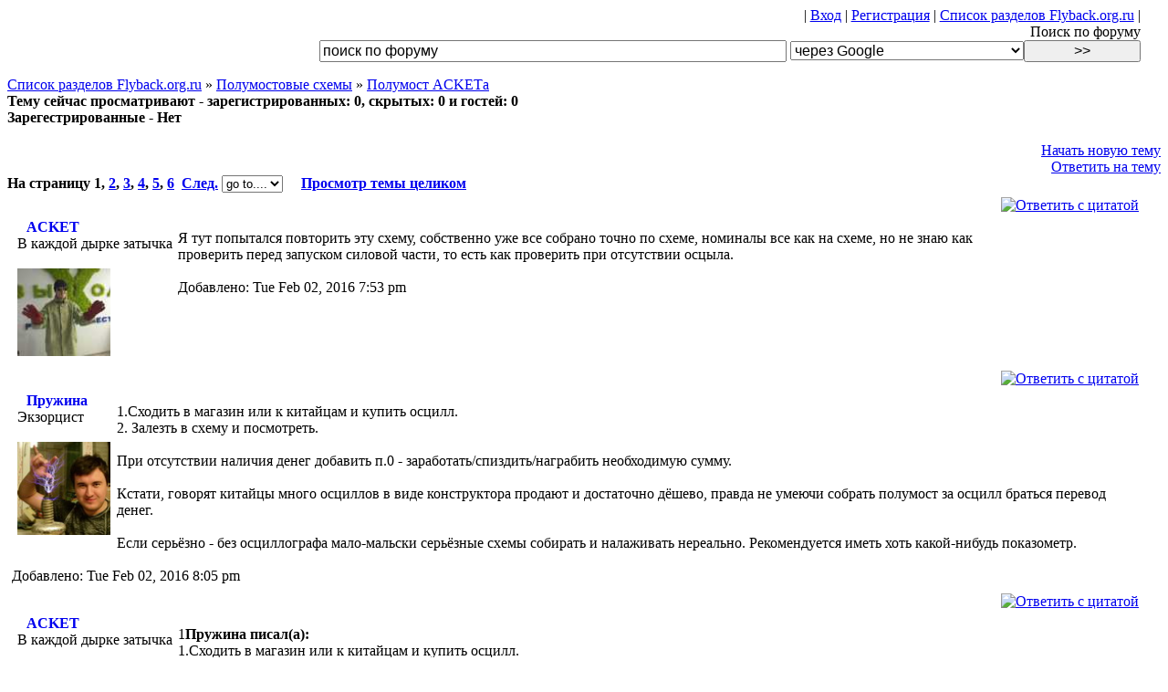

--- FILE ---
content_type: text/html; charset=cp1251
request_url: http://flyback.org.ru/viewtopic.php?t=8112&postdays=0&postorder=asc&start=0&sid=89a40582c5e97318f3b2d649dfa4e598
body_size: 14203
content:
<!DOCTYPE HTML PUBLIC "-//W3C//DTD HTML 4.01 Transitional//EN">
<html dir="ltr">
<head>
<meta http-equiv="Content-Type" content="text/html; charset=windows-1251">
<meta http-equiv="Content-Style-Type" content="text/css">
<meta http-equiv="Cache-Control" content="no-cache">
<link rel='shortcut icon' href='http://flyback.org.ru/favicon.ico' type='image/xicon' />
<script type="text/javascript" src="./templates/default/board.js"></script>


<link rel="top" href="./index.php?sid=5d737436f3f7287840f40a50f188e547" title="Список разделов Flyback.org.ru" />
<link rel="search" href="./search.php?sid=5d737436f3f7287840f40a50f188e547" title="Поиск" />
<link rel="help" href="./faq.php?sid=5d737436f3f7287840f40a50f188e547" title="FAQ" />
<link rel="author" href="./memberlist.php?sid=5d737436f3f7287840f40a50f188e547" title="Пользователи" />
<link rel="prev" href="viewtopic.php?t=8112&amp;view=previous&amp;sid=f4e47e566f514e534f6ce0aa9038da34" title="Предыдущая тема" />
<link rel="next" href="viewtopic.php?t=8112&amp;view=next&amp;sid=f4e47e566f514e534f6ce0aa9038da34" title="Следующая тема" />
<link rel="up" href="viewforum.php?f=21&amp;sid=f4e47e566f514e534f6ce0aa9038da34" title="Полумостовые схемы" />
<link rel="chapter forum" href="viewforum.php?f=27&amp;sid=f4e47e566f514e534f6ce0aa9038da34" title="Схемы" />
<link rel="chapter forum" href="viewforum.php?f=28&amp;sid=f4e47e566f514e534f6ce0aa9038da34" title="WIKI" />
<link rel="chapter forum" href="viewforum.php?f=31&amp;sid=f4e47e566f514e534f6ce0aa9038da34" title="Книги" />
<link rel="chapter forum" href="viewforum.php?f=33&amp;sid=f4e47e566f514e534f6ce0aa9038da34" title="Программы" />
<link rel="chapter forum" href="viewforum.php?f=11&amp;sid=f4e47e566f514e534f6ce0aa9038da34" title="Flyback.org.ru" />
<link rel="chapter forum" href="viewforum.php?f=14&amp;sid=f4e47e566f514e534f6ce0aa9038da34" title="Сайты пользователей" />
<link rel="chapter forum" href="viewforum.php?f=29&amp;sid=f4e47e566f514e534f6ce0aa9038da34" title="Наши встречи" />
<link rel="chapter forum" href="viewforum.php?f=8&amp;sid=f4e47e566f514e534f6ce0aa9038da34" title="<b>SGTC</b> Spark Gap Tesla Coil" />
<link rel="chapter forum" href="viewforum.php?f=9&amp;sid=f4e47e566f514e534f6ce0aa9038da34" title="<b>SSTC</b> Solid State Tesla Coil" />
<link rel="chapter forum" href="viewforum.php?f=12&amp;sid=f4e47e566f514e534f6ce0aa9038da34" title="<b>VTTC</b> Vacuum Tube Tesla Coil" />
<link rel="chapter forum" href="viewforum.php?f=25&amp;sid=f4e47e566f514e534f6ce0aa9038da34" title="Прочие виды катушек (OLTC, MARX-based TC и т.п.)" />
<link rel="chapter forum" href="viewforum.php?f=19&amp;sid=f4e47e566f514e534f6ce0aa9038da34" title="Ламповые преобразователи" />
<link rel="chapter forum" href="viewforum.php?f=3&amp;sid=f4e47e566f514e534f6ce0aa9038da34" title="Мостовые транзисторные преобразователи" />
<link rel="chapter forum" href="viewforum.php?f=21&amp;sid=f4e47e566f514e534f6ce0aa9038da34" title="Полумостовые схемы" />
<link rel="chapter forum" href="viewforum.php?f=22&amp;sid=f4e47e566f514e534f6ce0aa9038da34" title="Двухтактные транзисторные преобразователи" />
<link rel="chapter forum" href="viewforum.php?f=23&amp;sid=f4e47e566f514e534f6ce0aa9038da34" title="Однотактные и автогенераторные схемы" />
<link rel="chapter forum" href="viewforum.php?f=20&amp;sid=f4e47e566f514e534f6ce0aa9038da34" title="Импульсные DC девайсы" />
<link rel="chapter forum" href="viewforum.php?f=24&amp;sid=f4e47e566f514e534f6ce0aa9038da34" title="Компоненты схем и общие вопросы построения трансформаторных hv-источников" />
<link rel="chapter forum" href="viewforum.php?f=35&amp;sid=f4e47e566f514e534f6ce0aa9038da34" title="Электромагнитные девайсы" />
<link rel="chapter forum" href="viewforum.php?f=36&amp;sid=f4e47e566f514e534f6ce0aa9038da34" title="Оптика" />
<link rel="chapter forum" href="viewforum.php?f=37&amp;sid=f4e47e566f514e534f6ce0aa9038da34" title="Ионизирующие излучения" />
<link rel="chapter forum" href="viewforum.php?f=34&amp;sid=f4e47e566f514e534f6ce0aa9038da34" title="ТЕХНИКА БЕЗОПАСНОСТИ" />
<link rel="chapter forum" href="viewforum.php?f=26&amp;sid=f4e47e566f514e534f6ce0aa9038da34" title="Учебная часть им. тов. Чайникова" />
<link rel="chapter forum" href="viewforum.php?f=7&amp;sid=f4e47e566f514e534f6ce0aa9038da34" title="Плазма, разряды, искры" />
<link rel="chapter forum" href="viewforum.php?f=10&amp;sid=f4e47e566f514e534f6ce0aa9038da34" title="Практическое применение HV" />
<link rel="chapter forum" href="viewforum.php?f=13&amp;sid=f4e47e566f514e534f6ce0aa9038da34" title="Мат. каф." />
<link rel="chapter forum" href="viewforum.php?f=1&amp;sid=f4e47e566f514e534f6ce0aa9038da34" title="Детали" />
<link rel="chapter forum" href="viewforum.php?f=38&amp;sid=f4e47e566f514e534f6ce0aa9038da34" title="Технологии" />
<link rel="chapter forum" href="viewforum.php?f=39&amp;sid=f4e47e566f514e534f6ce0aa9038da34" title="Измерительные приборы" />
<link rel="chapter forum" href="viewforum.php?f=18&amp;sid=f4e47e566f514e534f6ce0aa9038da34" title="Купля / продажа" />
<link rel="chapter forum" href="viewforum.php?f=17&amp;sid=f4e47e566f514e534f6ce0aa9038da34" title="не HV" />
<link rel="chapter forum" href="viewforum.php?f=4&amp;sid=f4e47e566f514e534f6ce0aa9038da34" title="А вам слабо?  (Самые странные девайсы и безбашенные идеи)" />
<link rel="chapter forum" href="viewforum.php?f=32&amp;sid=f4e47e566f514e534f6ce0aa9038da34" title="Лженаука" />
<link rel="chapter forum" href="viewforum.php?f=6&amp;sid=f4e47e566f514e534f6ce0aa9038da34" title="Курилка" />

<title>Полумост ACKETа - Flyback.org.ru</title>
<link rel="stylesheet" href="./templates/default/default.css?v=Текущее время Sun Jan 25, 2026 4:01 pm" type="text/css">
<style type="text/css">
<!--
th, td.th, td.spacerow	{ background-image: url(./templates/default/images/bg_cat.gif); }
td.th2	{ background-image: url(./templates/default/images/bg_cat2.gif); }
td.cat,td.catHead,td.catSides,td.catLeft,td.catRight,td.catBottom, td.row4	{ background-image: url(./templates/default/images/bg_cat4.gif); }

/* Import the fancy styles for IE only (NS4.x doesn't use the @import function) */
@import url("./templates/default/formIE.css");
-->
</style>


<script language="javascript" type="text/javascript">
<!--
var PreloadFlag = false;
var expDays = 90;
var exp = new Date();
var tmp = '';
var tmp_counter = 0;
var tmp_open = 0;

exp.setTime(exp.getTime() + (expDays*24*60*60*1000));

function changeImages()
{
	if (document.images)
	{
		for (var i=0; i<changeImages.arguments.length; i+=2)
		{
			document[changeImages.arguments[i]].src = changeImages.arguments[i+1];
		}
	}
}

function newImage(arg)
{
	if (document.images)
	{
		rslt = new Image();
		rslt.src = arg;
		return rslt;
	}
}

function PreloadImages()
{
	if (document.images)
	{
		// preload all rollover images
		img0 = newImage('./templates/default/images/lang_english/btn_login_on.gif');
		img1 = newImage('./templates/default/images/lang_english/btn_register_on.gif');
		img6 = newImage('./templates/default/images/lang_english/btn_faq_on.gif');
		img7 = newImage('./templates/default/images/lang_english/btn_search_on.gif');
		img8 = newImage('./templates/default/images/lang_english/btn_users_on.gif');
		img9 = newImage('./templates/default/images/lang_english/btn_index_on.gif');
		img10 = newImage('./templates/default/images/lang_english/btn_jab_on.gif');
		PreloadFlag = true;
	}
	return true;
}


function SetCookie(name, value)
{
	var argv = SetCookie.arguments;
	var argc = SetCookie.arguments.length;
	var expires = (argc > 2) ? argv[2] : null;
	var path = (argc > 3) ? argv[3] : null;
	var domain = (argc > 4) ? argv[4] : null;
	var secure = (argc > 5) ? argv[5] : false;
	document.cookie = name + "=" + escape(value) +
		((expires == null) ? "" : ("; expires=" + expires.toGMTString())) +
		((path == null) ? "" : ("; path=" + path)) +
		((domain == null) ? "" : ("; domain=" + domain)) +
		((secure == true) ? "; secure" : "");
}

function getCookieVal(offset)
{
	var endstr = document.cookie.indexOf(";",offset);
	if (endstr == -1)
	{
		endstr = document.cookie.length;
	}
	return unescape(document.cookie.substring(offset, endstr));
}

function GetCookie(name)
{
	var arg = name + "=";
	var alen = arg.length;
	var clen = document.cookie.length;
	var i = 0;
	while (i < clen)
	{
		var j = i + alen;
		if (document.cookie.substring(i, j) == arg)
			return getCookieVal(j);
		i = document.cookie.indexOf(" ", i) + 1;
		if (i == 0)
			break;
	}
	return null;
}

function ShowHide(id1, id2, id3)
{
	var res = expMenu(id1);
	if (id2 != '') expMenu(id2);
	if (id3 != '') SetCookie(id3, res, exp);
}

function expMenu(id)
{
	var itm = null;
	if (document.getElementById)
	{
		itm = document.getElementById(id);
	}
	else if (document.all)
	{
		itm = document.all[id];
	}
	else if (document.layers)
	{
		itm = document.layers[id];
	}
	if (!itm)
	{
		// do nothing
	}
	else if (itm.style)
	{
		if (itm.style.display == "none")
		{
			itm.style.display = "";
			return 1;
		}
		else
		{
			itm.style.display = "none";
			return 2;
		}
	}
	else
	{
		itm.visibility = "show";
		return 1;
	}
}

//-->
</script>



</head>
<body>
<div style="width:97vw; text-align:center;" class="subtitle"></div>

	<div class="forumlink" style="width:97vw; text-align:right;">|
			<a title="Вход" href="login.php?sid=f4e47e566f514e534f6ce0aa9038da34" >Вход</a> |
			<a title="Регистрация" href="user.php?mode=register&amp;sid=f4e47e566f514e534f6ce0aa9038da34" >Регистрация</a> |
			<a title="Список разделов Flyback.org.ru" href="index.php?sid=f4e47e566f514e534f6ce0aa9038da34">Список разделов Flyback.org.ru</a> |
<br>
Поиск по форуму<br>
<SCRIPT Language=JavaScript >
 function doClear(theText) { if (theText.value == theText.defaultValue) { theText.value = "" } }
 function doDefault(theText) { if (theText.value == "") { theText.value = theText.defaultValue } }
 </script>
<form action="search_wrap.php" method="post">
<input type=text name="sql" value="поиск по форуму" style="width:40vw;font-size:12pt;" onFocus="doClear(this)" onBlur="doDefault(this)">
<select name="type" size=1 style="width:20vw;size:12pt;font-size:12pt;">
<option value="google" selected>через Google</option>
<option value="standart">встроеный, полнотекстовой</option>
<input type=submit style="width:10vw;font-size:12pt;"value=">>">
</select>
</form>
</div>


	<div align=center class="subtitle"></div>
	  <a href="index.php?sid=f4e47e566f514e534f6ce0aa9038da34" class="forumlink">Список разделов Flyback.org.ru</a>
	  &raquo; <a href="viewforum.php?f=21&amp;sid=f4e47e566f514e534f6ce0aa9038da34" class="forumlink">Полумостовые схемы</a>
	  &raquo; <a class="forumlink" href="viewtopic.php?t=8112&amp;start=0&amp;postdays=0&amp;postorder=asc&amp;highlight=&amp;sid=f4e47e566f514e534f6ce0aa9038da34">Полумост ACKETа</a></span>
	  <!-- Start add - Topic in Who is online MOD -->
<span class="genmedgray"><b><br/>Тему сейчас просматривают - зарегистрированных: 0, скрытых: 0 и гостей: 0<br/>Зарегестрированные - Нет</b></span></td>
<!-- End add - Topic in Who is online MOD -->
	 <div style="width:97wv;text-align:right;" class="forumlink">
	 
	 <br>
	<a href="posting.php?mode=newtopic&amp;f=21&amp;sid=f4e47e566f514e534f6ce0aa9038da34">Начать новую тему</a><br>
	<a href="posting.php?mode=reply&amp;t=8112&amp;sid=f4e47e566f514e534f6ce0aa9038da34">Ответить на тему</a>
	</div>

<div class="nav" align="left"><b>На страницу <b>1</b>, <a href="viewtopic.php?t=8112&amp;postdays=0&amp;postorder=asc&amp;start=25&amp;sid=f4e47e566f514e534f6ce0aa9038da34">2</a>, <a href="viewtopic.php?t=8112&amp;postdays=0&amp;postorder=asc&amp;start=50&amp;sid=f4e47e566f514e534f6ce0aa9038da34">3</a>, <a href="viewtopic.php?t=8112&amp;postdays=0&amp;postorder=asc&amp;start=75&amp;sid=f4e47e566f514e534f6ce0aa9038da34">4</a>, <a href="viewtopic.php?t=8112&amp;postdays=0&amp;postorder=asc&amp;start=100&amp;sid=f4e47e566f514e534f6ce0aa9038da34">5</a>, <a href="viewtopic.php?t=8112&amp;postdays=0&amp;postorder=asc&amp;start=125&amp;sid=f4e47e566f514e534f6ce0aa9038da34">6</a>&nbsp;&nbsp;<a href="viewtopic.php?t=8112&amp;postdays=0&amp;postorder=asc&amp;start=25&amp;sid=f4e47e566f514e534f6ce0aa9038da34">След.</a>
        <select onChange="if (this.selectedIndex > 0) document.location.href=this.options[this.selectedIndex].value">
        
        <option>go to.... <option value=viewtopic.php?t=8112&amp;postdays=0&amp;postorder=asc&amp;start=0&amp;sid=f4e47e566f514e534f6ce0aa9038da34>1<option value=viewtopic.php?t=8112&amp;postdays=0&amp;postorder=asc&amp;start=25&amp;sid=f4e47e566f514e534f6ce0aa9038da34>2<option value=viewtopic.php?t=8112&amp;postdays=0&amp;postorder=asc&amp;start=50&amp;sid=f4e47e566f514e534f6ce0aa9038da34>3<option value=viewtopic.php?t=8112&amp;postdays=0&amp;postorder=asc&amp;start=75&amp;sid=f4e47e566f514e534f6ce0aa9038da34>4<option value=viewtopic.php?t=8112&amp;postdays=0&amp;postorder=asc&amp;start=100&amp;sid=f4e47e566f514e534f6ce0aa9038da34>5<option value=viewtopic.php?t=8112&amp;postdays=0&amp;postorder=asc&amp;start=125&amp;sid=f4e47e566f514e534f6ce0aa9038da34>6</select> &nbsp;&nbsp;&nbsp; <a href=viewtopic_all.php?t=8112>Просмотр темы целиком</a></b></div>

<a name=""></a><span class="cattitle"></span>

<div class="subtitle"></div>
<div class="forumline" style="width:97vw; border:solid 2px white;"><!-- main table start -->
<table width=100%><tr><td>
<!-- left row table start -->

<div style="float:right;width:90wv;"><a onmouseover="javascript:copyQ('ACKET');" href="javascript:pasteQ();"><img src="templates/default/images/lang_english/icon_quote.gif" alt="Ответить с цитатой" title="Ответить с цитатой" border="0" /></a>    
<!-- Start add - Yellow card admin MOD -->
<form method="POST" action="card.php?sid=f4e47e566f514e534f6ce0aa9038da34"></form>
<!-- End add - Yellow card admin MOD -->
 <a href=viewtopic.php?p=4300078&amp;sid=f4e47e566f514e534f6ce0aa9038da34#4300078><img src="templates/default/images/icon_minipost.gif" width="33" height="16" border=0></a></div><br>

<table align=left cellpadding=2pt style="border:2px solid white;"<tr><td>
<span class="name"><img align="absmiddle"  width=10 src="./templates/default/images/lang_english/icon_offline.gif"><b><a style="text-decoration:none;"  href="user.php?mode=viewprofile&amp;u=6852&amp;sid=f4e47e566f514e534f6ce0aa9038da34">ACKET</a> </b><br /><font color=red><b></b></font></span>
				<span class="postdetails">В каждой дырке затычка</span><br>
				<span class="postdetails"><br><img style="width:8vw;" src="images/avatars/1270850327568acfc5b5a73.jpg" alt="" border="0" /></span>
</td></tr></table>
<br>
			
		    	<a name="4300078"></a>
			Я тут попытался повторить эту схему, собственно уже все собрано точно по схеме, номиналы все как на схеме, но не знаю как проверить перед запуском силовой части, то есть как проверить при отсутствии осцыла.</span><br>

		<!-- right top row table end -->
<!-- right bottom row start -->
<span class="genmedgray"><br>Добавлено: Tue Feb 02, 2016 7:53 pm</span>
<style type="text/css">
<!--
td.attachrow		{ font: normal 11px Verdana, Arial, Helvetica, sans-serif; color : #; border-color : #; }
td.attachheader     { font: normal 11px Verdana, Arial, Helvetica, sans-serif; color : #; border-color : #; background-color: #; }
table.attachtable	{ font: normal 12px Verdana, Arial, Helvetica, sans-serif; color : #; border-color : #;	border-collapse : collapse; }
-->
</style>


		<!-- right bottom row end -->


</td></tr></table>
</div>
<div class="subtitle"></div>
<div class="forumline" style="width:97vw; border:solid 2px white;"><!-- main table start -->
<table width=100%><tr><td>
<!-- left row table start -->

<div style="float:right;width:90wv;"><a onmouseover="javascript:copyQ('Пружина');" href="javascript:pasteQ();"><img src="templates/default/images/lang_english/icon_quote.gif" alt="Ответить с цитатой" title="Ответить с цитатой" border="0" /></a>    
<!-- Start add - Yellow card admin MOD -->
<form method="POST" action="card.php?sid=f4e47e566f514e534f6ce0aa9038da34"></form>
<!-- End add - Yellow card admin MOD -->
 <a href=viewtopic.php?p=4300088&amp;sid=f4e47e566f514e534f6ce0aa9038da34#4300088><img src="templates/default/images/icon_minipost.gif" width="33" height="16" border=0></a></div><br>

<table align=left cellpadding=2pt style="border:2px solid white;"<tr><td>
<span class="name"><img align="absmiddle"  width=10 src="./templates/default/images/lang_english/icon_offline.gif"><b><a style="text-decoration:none;"  href="user.php?mode=viewprofile&amp;u=171&amp;sid=f4e47e566f514e534f6ce0aa9038da34">Пружина</a> </b><br /><font color=red><b></b></font></span>
				<span class="postdetails">Экзорцист</span><br>
				<span class="postdetails"><br><img style="width:8vw;" src="images/avatars/6199440944eee2e3a313ea.jpg" alt="" border="0" /></span>
</td></tr></table>
<br>
			
		    	<a name="4300088"></a>
			1.Сходить в магазин или к китайцам и купить осцилл.
<br />
2. Залезть в схему и посмотреть.
<br />

<br />
При отсутствии наличия денег добавить п.0 - заработать/спиздить/награбить необходимую сумму. 
<br />

<br />
Кстати, говорят китайцы много осциллов в виде конструктора продают и достаточно дёшево, правда не умеючи собрать полумост за осцилл браться перевод денег.
<br />

<br />
Если серьёзно - без осциллографа мало-мальски серьёзные схемы собирать и налаживать нереально. Рекомендуется иметь хоть какой-нибудь показометр.</span><br>

		<!-- right top row table end -->
<!-- right bottom row start -->
<span class="genmedgray"><br>Добавлено: Tue Feb 02, 2016 8:05 pm</span>
<style type="text/css">
<!--
td.attachrow		{ font: normal 11px Verdana, Arial, Helvetica, sans-serif; color : #; border-color : #; }
td.attachheader     { font: normal 11px Verdana, Arial, Helvetica, sans-serif; color : #; border-color : #; background-color: #; }
table.attachtable	{ font: normal 12px Verdana, Arial, Helvetica, sans-serif; color : #; border-color : #;	border-collapse : collapse; }
-->
</style>


		<!-- right bottom row end -->


</td></tr></table>
</div>
<div class="subtitle"></div>
<div class="forumline" style="width:97vw; border:solid 2px white;"><!-- main table start -->
<table width=100%><tr><td>
<!-- left row table start -->

<div style="float:right;width:90wv;"><a onmouseover="javascript:copyQ('ACKET');" href="javascript:pasteQ();"><img src="templates/default/images/lang_english/icon_quote.gif" alt="Ответить с цитатой" title="Ответить с цитатой" border="0" /></a>    
<!-- Start add - Yellow card admin MOD -->
<form method="POST" action="card.php?sid=f4e47e566f514e534f6ce0aa9038da34"></form>
<!-- End add - Yellow card admin MOD -->
 <a href=viewtopic.php?p=4300098&amp;sid=f4e47e566f514e534f6ce0aa9038da34#4300098><img src="templates/default/images/icon_minipost.gif" width="33" height="16" border=0></a></div><br>

<table align=left cellpadding=2pt style="border:2px solid white;"<tr><td>
<span class="name"><img align="absmiddle"  width=10 src="./templates/default/images/lang_english/icon_offline.gif"><b><a style="text-decoration:none;"  href="user.php?mode=viewprofile&amp;u=6852&amp;sid=f4e47e566f514e534f6ce0aa9038da34">ACKET</a> </b><br /><font color=red><b></b></font></span>
				<span class="postdetails">В каждой дырке затычка</span><br>
				<span class="postdetails"><br><img style="width:8vw;" src="images/avatars/1270850327568acfc5b5a73.jpg" alt="" border="0" /></span>
</td></tr></table>
<br>
			
		    	<a name="4300098"></a>
			1<span class="quote"><b>Пружина писал(а):</b><br></span><span class="quote">1.Сходить в магазин или к китайцам и купить осцилл.
<br />
2. Залезть в схему и посмотреть.
<br />

<br />
При отсутствии наличия денег добавить п.0 - заработать/спиздить/награбить необходимую сумму.
<br />

<br />
Кстати, говорят китайцы много осциллов в виде конструктора продают и достаточно дёшево, правда не умеючи собрать полумост за осцилл браться перевод денег.
<br />

<br />
Если серьёзно - без осциллографа мало-мальски серьёзные схемы собирать и налаживать нереально. Рекомендуется иметь хоть какой-нибудь показометр.</span>
<br />
Да это как сказать, на данный момент моих знаний не достаточно чтобы самому собрать такую вещь как полумост, по этому я просто отрабатываю нужные для его сборки технологии: лут, чертение плат и прочее. Вообще изначально я хотел пойти немного другим путем - найти на другом форуме рабочую схему но топорно реализованную  и &quot;окультурить&quot;, но там было развязаное питание и я просто &quot;запутался в ногах&quot; у биполярников которые стояли между микрухой и фетами. Вообще я тчательно разбираю каждый аспект процесса, и каждую деталь и сейчас в принципе понимаю как оно работает разве что так и не понял как вы подбираете компоненты.
<br />

<br />
Про асцил, когда буду делать коил я найду у кого его проверить, а сейчас выбрал уже работающую схему чтобы не было такой проблемы.
<br />

<br />
Из &quot;Показмометров&quot; у меня &quot;есть&quot; только цешка из леруа конечно полное гавно и судя по всему сходит с ума от чего то что больше 50 герц. Собственно когда я ей проверял, на ногах фетов болталось напряжение 12 вольт, при том при каждом перезапуске оно есть то на одних ногах то на других.</span><br>

		<!-- right top row table end -->
<!-- right bottom row start -->
<span class="genmedgray"><br>Добавлено: Tue Feb 02, 2016 8:22 pm</span>
<style type="text/css">
<!--
td.attachrow		{ font: normal 11px Verdana, Arial, Helvetica, sans-serif; color : #; border-color : #; }
td.attachheader     { font: normal 11px Verdana, Arial, Helvetica, sans-serif; color : #; border-color : #; background-color: #; }
table.attachtable	{ font: normal 12px Verdana, Arial, Helvetica, sans-serif; color : #; border-color : #;	border-collapse : collapse; }
-->
</style>


		<!-- right bottom row end -->


</td></tr></table>
</div>
<div class="subtitle"></div>
<div class="forumline" style="width:97vw; border:solid 2px white;"><!-- main table start -->
<table width=100%><tr><td>
<!-- left row table start -->

<div style="float:right;width:90wv;"><a onmouseover="javascript:copyQ('Пружина');" href="javascript:pasteQ();"><img src="templates/default/images/lang_english/icon_quote.gif" alt="Ответить с цитатой" title="Ответить с цитатой" border="0" /></a>    
<!-- Start add - Yellow card admin MOD -->
<form method="POST" action="card.php?sid=f4e47e566f514e534f6ce0aa9038da34"></form>
<!-- End add - Yellow card admin MOD -->
 <a href=viewtopic.php?p=4300100&amp;sid=f4e47e566f514e534f6ce0aa9038da34#4300100><img src="templates/default/images/icon_minipost.gif" width="33" height="16" border=0></a></div><br>

<table align=left cellpadding=2pt style="border:2px solid white;"<tr><td>
<span class="name"><img align="absmiddle"  width=10 src="./templates/default/images/lang_english/icon_offline.gif"><b><a style="text-decoration:none;"  href="user.php?mode=viewprofile&amp;u=171&amp;sid=f4e47e566f514e534f6ce0aa9038da34">Пружина</a> </b><br /><font color=red><b></b></font></span>
				<span class="postdetails">Экзорцист</span><br>
				<span class="postdetails"><br><img style="width:8vw;" src="images/avatars/6199440944eee2e3a313ea.jpg" alt="" border="0" /></span>
</td></tr></table>
<br>
			
		    	<a name="4300100"></a>
			Без осцилла чему-то в импульсной технике затруднительно, потому, что весь процесс идёт в слепую, обратной связи нет, не видны результаты принятых решений, за исключением дуализма пыщЪ/непыщЪ. Полумост на ir2153 очень прост и скопировать удачную конструкцию легко, а возможно и собственная заработает. Но такой опыт ничему не учит. Другое дело, когда слепил схему, начал смотреть, а там всё не так работает и ошибок куча. Аналоговую технику без осцилла и вовсе ковырять бесполезно, с бубном плясать, вероятно, эффективней. Если увлечение всерьёз - лучше сразу купить. Нужнее осцилла радиолюбителю только омметр.</span><br>

		<!-- right top row table end -->
<!-- right bottom row start -->
<span class="genmedgray"><br>Добавлено: Tue Feb 02, 2016 8:41 pm</span>
<style type="text/css">
<!--
td.attachrow		{ font: normal 11px Verdana, Arial, Helvetica, sans-serif; color : #; border-color : #; }
td.attachheader     { font: normal 11px Verdana, Arial, Helvetica, sans-serif; color : #; border-color : #; background-color: #; }
table.attachtable	{ font: normal 12px Verdana, Arial, Helvetica, sans-serif; color : #; border-color : #;	border-collapse : collapse; }
-->
</style>


		<!-- right bottom row end -->


</td></tr></table>
</div>
<div class="subtitle"></div>
<div class="forumline" style="width:97vw; border:solid 2px white;"><!-- main table start -->
<table width=100%><tr><td>
<!-- left row table start -->

<div style="float:right;width:90wv;"><a onmouseover="javascript:copyQ('Vasiliy');" href="javascript:pasteQ();"><img src="templates/default/images/lang_english/icon_quote.gif" alt="Ответить с цитатой" title="Ответить с цитатой" border="0" /></a>    
<!-- Start add - Yellow card admin MOD -->
<form method="POST" action="card.php?sid=f4e47e566f514e534f6ce0aa9038da34"></form>
<!-- End add - Yellow card admin MOD -->
 <a href=viewtopic.php?p=4300182&amp;sid=f4e47e566f514e534f6ce0aa9038da34#4300182><img src="templates/default/images/icon_minipost.gif" width="33" height="16" border=0></a></div><br>

<table align=left cellpadding=2pt style="border:2px solid white;"<tr><td>
<span class="name"><img align="absmiddle"  width=10 src="./templates/default/images/lang_english/icon_offline.gif"><b><a style="text-decoration:none;"  href="user.php?mode=viewprofile&amp;u=3243&amp;sid=f4e47e566f514e534f6ce0aa9038da34"><font style="color:#00A000;">Vasiliy</font></a> </b><br /><font color=red><b></b></font></span>
				<span class="postdetails">&nbsp</span><br>
				<span class="postdetails"><br><img style="width:8vw;" src="images/avatars/8174003664a81d26cb2f3a.jpg" alt="" border="0" /></span>
</td></tr></table>
<br>
			
		    	<a name="4300182"></a>
			<span class="quote"><b>ACKET писал(а):</b><br></span><span class="quote">уже все собрано точно по схеме, номиналы все как на схеме, но не знаю как проверить перед запуском силовой части, то есть как проверить при отсутствии осцыла.</span>
<br />
Если всё собрано, как говорится, 1:1, то при отсутствии осциллографа можно сделать следующее:
<br />
1. Без подачи питания на силовую проверить напряжение на затворах(относительно истоков, естественно).
<br />
Напряжения на затворах должны быть практически одинаковы и быть чуть меньше половины напряжения питания (измеряем в режиме &quot;постоянный ток&quot;).
<br />
Это косвенно свидетельствует о наличии генерации и о том, что ключ нижнего плеча открывается.
<br />
2. В качестве нагрузки, вместо трансформатора подключить обычную лампу накаливания ватт на 60...100.
<br />
При подаче питания на силовую она должна светиться примерно в пол-накала.
<br />

<br />
Если всё так-можно подключать трансформатор и пускать дужки)))
<br />
Но осциллографом всё-таки обзаведись! Я когда-то с ОМЛ-3М начинал и был вполне доволен жизнью <img src="images/smiles/wink_mini.gif" alt="подмигивает" border="0" /></span><br>

		<!-- right top row table end -->
<!-- right bottom row start -->
<span class="genmedgray"><br>Добавлено: Wed Feb 03, 2016 8:50 pm</span>
<style type="text/css">
<!--
td.attachrow		{ font: normal 11px Verdana, Arial, Helvetica, sans-serif; color : #; border-color : #; }
td.attachheader     { font: normal 11px Verdana, Arial, Helvetica, sans-serif; color : #; border-color : #; background-color: #; }
table.attachtable	{ font: normal 12px Verdana, Arial, Helvetica, sans-serif; color : #; border-color : #;	border-collapse : collapse; }
-->
</style>


		<!-- right bottom row end -->


</td></tr></table>
</div>
<div class="subtitle"></div>
<div class="forumline" style="width:97vw; border:solid 2px white;"><!-- main table start -->
<table width=100%><tr><td>
<!-- left row table start -->

<div style="float:right;width:90wv;"><a onmouseover="javascript:copyQ('ACKET');" href="javascript:pasteQ();"><img src="templates/default/images/lang_english/icon_quote.gif" alt="Ответить с цитатой" title="Ответить с цитатой" border="0" /></a>    
<!-- Start add - Yellow card admin MOD -->
<form method="POST" action="card.php?sid=f4e47e566f514e534f6ce0aa9038da34"></form>
<!-- End add - Yellow card admin MOD -->
 <a href=viewtopic.php?p=4300188&amp;sid=f4e47e566f514e534f6ce0aa9038da34#4300188><img src="templates/default/images/icon_minipost.gif" width="33" height="16" border=0></a></div><br>

<table align=left cellpadding=2pt style="border:2px solid white;"<tr><td>
<span class="name"><img align="absmiddle"  width=10 src="./templates/default/images/lang_english/icon_offline.gif"><b><a style="text-decoration:none;"  href="user.php?mode=viewprofile&amp;u=6852&amp;sid=f4e47e566f514e534f6ce0aa9038da34">ACKET</a> </b><br /><font color=red><b></b></font></span>
				<span class="postdetails">В каждой дырке затычка</span><br>
				<span class="postdetails"><br><img style="width:8vw;" src="images/avatars/1270850327568acfc5b5a73.jpg" alt="" border="0" /></span>
</td></tr></table>
<br>
			
		    	<a name="4300188"></a>
			Спасибо за инструкции, из анализа уже собранных мной данных могу предположить что убит или не правильно работает один фет (тот что на схеме &quot;с низу&quot;), на другом как вы и сказали номиналы одинаковы, на другом напряжение есть только на затворе. Хотя перечитав ваше сообщение понял что и напряжение питания выше нормы (12 вольт хотя до микрухи 16, но на 10кОм'ном резисторе со стороны затвора положенные 8 вольт. Попробую завтра с лампочкой, а ещё наверное выложу немного переделанную мной плату (там чисто декоративный эффект).
<br />

<br />
<span class="quote"><b>Vasiliy писал(а):</b><br></span><span class="quote">Но осциллографом всё-таки обзаведись! Я когда-то с ОМЛ-3М начинал и был вполне доволен жизнью </span>
<br />
будет, у меня большие планы.</span><br>

		<!-- right top row table end -->
<!-- right bottom row start -->
<span class="genmedgray"><br>Добавлено: Wed Feb 03, 2016 9:36 pm</span>
<style type="text/css">
<!--
td.attachrow		{ font: normal 11px Verdana, Arial, Helvetica, sans-serif; color : #; border-color : #; }
td.attachheader     { font: normal 11px Verdana, Arial, Helvetica, sans-serif; color : #; border-color : #; background-color: #; }
table.attachtable	{ font: normal 12px Verdana, Arial, Helvetica, sans-serif; color : #; border-color : #;	border-collapse : collapse; }
-->
</style>


		<!-- right bottom row end -->


</td></tr></table>
</div>
<div class="subtitle"></div>
<div class="forumline" style="width:97vw; border:solid 2px white;"><!-- main table start -->
<table width=100%><tr><td>
<!-- left row table start -->

<div style="float:right;width:90wv;"><a onmouseover="javascript:copyQ('Seriy{tan}');" href="javascript:pasteQ();"><img src="templates/default/images/lang_english/icon_quote.gif" alt="Ответить с цитатой" title="Ответить с цитатой" border="0" /></a>    
<!-- Start add - Yellow card admin MOD -->
<form method="POST" action="card.php?sid=f4e47e566f514e534f6ce0aa9038da34"></form>
<!-- End add - Yellow card admin MOD -->
 <a href=viewtopic.php?p=4300189&amp;sid=f4e47e566f514e534f6ce0aa9038da34#4300189><img src="templates/default/images/icon_minipost.gif" width="33" height="16" border=0></a></div><br>

<table align=left cellpadding=2pt style="border:2px solid white;"<tr><td>
<span class="name"><img align="absmiddle"  width=10 src="./templates/default/images/lang_english/icon_offline.gif"><b><a style="text-decoration:none;"  href="user.php?mode=viewprofile&amp;u=4942&amp;sid=f4e47e566f514e534f6ce0aa9038da34">Seriy{tan}</a> </b><br /><font color=red><b></b></font></span>
				<span class="postdetails">Магистр</span><br>
				<span class="postdetails"><br><img style="width:8vw;" src="images/avatars/4942.jpg" alt="" border="0" /></span>
</td></tr></table>
<br>
			
		    	<a name="4300189"></a>
			Посмотрел щас схему - ну Василий и наворотил в питании ИРки...
<br />
Рекомендую запилить конденсаторное самопитание от средней точки. Вот тут СерыйВолк описал детально и наглядно:
<br />
<a href="http://radiokot.ru/forum/viewtopic.php?p=1766936#p1766936" target="_blank">http://radiokot.ru/forum/viewtopic.php?p=1766936#p1766936</a>
<br />

<br />
Я ставил кондер 430 пФ, на ИРке было четко 15,6 В.</span><br>

		<!-- right top row table end -->
<!-- right bottom row start -->
<span class="genmedgray"><br>Добавлено: Wed Feb 03, 2016 9:47 pm</span>
<style type="text/css">
<!--
td.attachrow		{ font: normal 11px Verdana, Arial, Helvetica, sans-serif; color : #; border-color : #; }
td.attachheader     { font: normal 11px Verdana, Arial, Helvetica, sans-serif; color : #; border-color : #; background-color: #; }
table.attachtable	{ font: normal 12px Verdana, Arial, Helvetica, sans-serif; color : #; border-color : #;	border-collapse : collapse; }
-->
</style>


		<!-- right bottom row end -->


</td></tr></table>
</div>
<div class="subtitle"></div>
<div class="forumline" style="width:97vw; border:solid 2px white;"><!-- main table start -->
<table width=100%><tr><td>
<!-- left row table start -->

<div style="float:right;width:90wv;"><a onmouseover="javascript:copyQ('Vasiliy');" href="javascript:pasteQ();"><img src="templates/default/images/lang_english/icon_quote.gif" alt="Ответить с цитатой" title="Ответить с цитатой" border="0" /></a>    
<!-- Start add - Yellow card admin MOD -->
<form method="POST" action="card.php?sid=f4e47e566f514e534f6ce0aa9038da34"></form>
<!-- End add - Yellow card admin MOD -->
 <a href=viewtopic.php?p=4300191&amp;sid=f4e47e566f514e534f6ce0aa9038da34#4300191><img src="templates/default/images/icon_minipost.gif" width="33" height="16" border=0></a></div><br>

<table align=left cellpadding=2pt style="border:2px solid white;"<tr><td>
<span class="name"><img align="absmiddle"  width=10 src="./templates/default/images/lang_english/icon_offline.gif"><b><a style="text-decoration:none;"  href="user.php?mode=viewprofile&amp;u=3243&amp;sid=f4e47e566f514e534f6ce0aa9038da34"><font style="color:#00A000;">Vasiliy</font></a> </b><br /><font color=red><b></b></font></span>
				<span class="postdetails">&nbsp</span><br>
				<span class="postdetails"><br><img style="width:8vw;" src="images/avatars/8174003664a81d26cb2f3a.jpg" alt="" border="0" /></span>
</td></tr></table>
<br>
			
		    	<a name="4300191"></a>
			Самопитание-штука замечательная, только работает оно после подачи питания на силовую.
<br />
Мне тут хотелось сделать нечто &quot;тыкабельное осциллографом и мультиметром&quot;, даже без силового питания.
<br />
Отсюда и все эти кишки))) 
<br />

<br />
2ACKET: Сдаётся мне, ты несколько перетрудился, если 12 больше 16... <img src="images/smiles/wink_mini.gif" alt="подмигивает" border="0" /> <span class="quote"><b>ACKET писал(а):</b><br></span><span class="quote">напряжение питания выше нормы (12 вольт хотя до микрухи 16</span> Практически ничего, из написанного тобою, не понял, но при таком раскладе лучше не включать, а ещё раз...10 ВСЁ перепроверить.</span><br>

		<!-- right top row table end -->
<!-- right bottom row start -->
<span class="genmedgray"><br>Добавлено: Wed Feb 03, 2016 10:09 pm</span>
<style type="text/css">
<!--
td.attachrow		{ font: normal 11px Verdana, Arial, Helvetica, sans-serif; color : #; border-color : #; }
td.attachheader     { font: normal 11px Verdana, Arial, Helvetica, sans-serif; color : #; border-color : #; background-color: #; }
table.attachtable	{ font: normal 12px Verdana, Arial, Helvetica, sans-serif; color : #; border-color : #;	border-collapse : collapse; }
-->
</style>


		<!-- right bottom row end -->


</td></tr></table>
</div>
<div class="subtitle"></div>
<div class="forumline" style="width:97vw; border:solid 2px white;"><!-- main table start -->
<table width=100%><tr><td>
<!-- left row table start -->

<div style="float:right;width:90wv;"><a onmouseover="javascript:copyQ('ACKET');" href="javascript:pasteQ();"><img src="templates/default/images/lang_english/icon_quote.gif" alt="Ответить с цитатой" title="Ответить с цитатой" border="0" /></a>    
<!-- Start add - Yellow card admin MOD -->
<form method="POST" action="card.php?sid=f4e47e566f514e534f6ce0aa9038da34"></form>
<!-- End add - Yellow card admin MOD -->
 <a href=viewtopic.php?p=4300194&amp;sid=f4e47e566f514e534f6ce0aa9038da34#4300194><img src="templates/default/images/icon_minipost.gif" width="33" height="16" border=0></a></div><br>

<table align=left cellpadding=2pt style="border:2px solid white;"<tr><td>
<span class="name"><img align="absmiddle"  width=10 src="./templates/default/images/lang_english/icon_offline.gif"><b><a style="text-decoration:none;"  href="user.php?mode=viewprofile&amp;u=6852&amp;sid=f4e47e566f514e534f6ce0aa9038da34">ACKET</a> </b><br /><font color=red><b></b></font></span>
				<span class="postdetails">В каждой дырке затычка</span><br>
				<span class="postdetails"><br><img style="width:8vw;" src="images/avatars/1270850327568acfc5b5a73.jpg" alt="" border="0" /></span>
</td></tr></table>
<br>
			
		    	<a name="4300194"></a>
			<span class="quote"><b>Vasiliy писал(а):</b><br></span><span class="quote">Практически ничего, из написанного тобою, не понял, но при таком раскладе лучше не включать, а ещё раз...10 ВСЁ перепроверить.
<br />
</span>
<br />
ну да я автослесарь и с всей этой электроникой знакомлюсь по мере столкновения с ней, так что нести я буду ту ещё тарабарщину. А выше нормы я имел в виду что после делителя и прочих примочек самопитания до микрухи 15,6 после микрухи на резисторах 10 кОм 7,8 вольт, а на ногах фетов 12,5  (а вы написали что должно быть в два раза ниже напряжения питания).</span><br>

		<!-- right top row table end -->
<!-- right bottom row start -->
<span class="genmedgray"><br>Добавлено: Wed Feb 03, 2016 10:15 pm</span>
<style type="text/css">
<!--
td.attachrow		{ font: normal 11px Verdana, Arial, Helvetica, sans-serif; color : #; border-color : #; }
td.attachheader     { font: normal 11px Verdana, Arial, Helvetica, sans-serif; color : #; border-color : #; background-color: #; }
table.attachtable	{ font: normal 12px Verdana, Arial, Helvetica, sans-serif; color : #; border-color : #;	border-collapse : collapse; }
-->
</style>


		<!-- right bottom row end -->


</td></tr></table>
</div>
<div class="subtitle"></div>
<div class="forumline" style="width:97vw; border:solid 2px white;"><!-- main table start -->
<table width=100%><tr><td>
<!-- left row table start -->

<div style="float:right;width:90wv;"><a onmouseover="javascript:copyQ('Vasiliy');" href="javascript:pasteQ();"><img src="templates/default/images/lang_english/icon_quote.gif" alt="Ответить с цитатой" title="Ответить с цитатой" border="0" /></a>    
<!-- Start add - Yellow card admin MOD -->
<form method="POST" action="card.php?sid=f4e47e566f514e534f6ce0aa9038da34"></form>
<!-- End add - Yellow card admin MOD -->
 <a href=viewtopic.php?p=4300197&amp;sid=f4e47e566f514e534f6ce0aa9038da34#4300197><img src="templates/default/images/icon_minipost.gif" width="33" height="16" border=0></a></div><br>

<table align=left cellpadding=2pt style="border:2px solid white;"<tr><td>
<span class="name"><img align="absmiddle"  width=10 src="./templates/default/images/lang_english/icon_offline.gif"><b><a style="text-decoration:none;"  href="user.php?mode=viewprofile&amp;u=3243&amp;sid=f4e47e566f514e534f6ce0aa9038da34"><font style="color:#00A000;">Vasiliy</font></a> </b><br /><font color=red><b></b></font></span>
				<span class="postdetails">&nbsp</span><br>
				<span class="postdetails"><br><img style="width:8vw;" src="images/avatars/8174003664a81d26cb2f3a.jpg" alt="" border="0" /></span>
</td></tr></table>
<br>
			
		    	<a name="4300197"></a>
			<span class="quote"><b>ACKET писал(а):</b><br></span><span class="quote"> а на ногах фетов 12,5</span>На каких ногах??? У фета их 3!!!
<br />
Смотри аттач: напряжения между точками СХЕМЫ 1-2 и 3-4 должны быть практически равны и составлять примерно 1/2 напряжения питания микросхемы.
<br />
Эти точки соответствуют выводам затворов (1 и 3) и истоков (2 и 4).</span><br>

		<!-- right top row table end -->
<!-- right bottom row start -->
<span class="genmedgray"><br>Добавлено: Wed Feb 03, 2016 10:30 pm</span>
<style type="text/css">
<!--
td.attachrow		{ font: normal 11px Verdana, Arial, Helvetica, sans-serif; color : #; border-color : #; }
td.attachheader     { font: normal 11px Verdana, Arial, Helvetica, sans-serif; color : #; border-color : #; background-color: #; }
table.attachtable	{ font: normal 12px Verdana, Arial, Helvetica, sans-serif; color : #; border-color : #;	border-collapse : collapse; }
-->
</style>

<table border=0 cellspacing=5><tr>
	<td align="center" valign="center">
	 <table  width=10 border="2" cellpadding="0" cellspacing="0" class="attachtable">
	  <tr><td>
           <a href="./download.php?id=64952&amp;sid=f4e47e566f514e534f6ce0aa9038da34" target="_blank">
	   <img src="http://storage.flyback.org.ru/files/thumbs/t_half_172.gif" border="0" width="150"/>
	   </a>
	  </td></tr>
	  <tr><td bgcolor=#000020><font color=white>
	   <b>half.GIF (10.41 Кб)</b><br>
	   <i></i><br>
	  </td></tr>
	 </table>

	</td>
	

</tr></table>
<table border=0 cellspacing=5><tr>
</tr></table>

		<!-- right bottom row end -->


</td></tr></table>
</div>
<div class="subtitle"></div>
<div class="forumline" style="width:97vw; border:solid 2px white;"><!-- main table start -->
<table width=100%><tr><td>
<!-- left row table start -->

<div style="float:right;width:90wv;"><a onmouseover="javascript:copyQ('ACKET');" href="javascript:pasteQ();"><img src="templates/default/images/lang_english/icon_quote.gif" alt="Ответить с цитатой" title="Ответить с цитатой" border="0" /></a>    
<!-- Start add - Yellow card admin MOD -->
<form method="POST" action="card.php?sid=f4e47e566f514e534f6ce0aa9038da34"></form>
<!-- End add - Yellow card admin MOD -->
 <a href=viewtopic.php?p=4300198&amp;sid=f4e47e566f514e534f6ce0aa9038da34#4300198><img src="templates/default/images/icon_minipost.gif" width="33" height="16" border=0></a></div><br>

<table align=left cellpadding=2pt style="border:2px solid white;"<tr><td>
<span class="name"><img align="absmiddle"  width=10 src="./templates/default/images/lang_english/icon_offline.gif"><b><a style="text-decoration:none;"  href="user.php?mode=viewprofile&amp;u=6852&amp;sid=f4e47e566f514e534f6ce0aa9038da34">ACKET</a> </b><br /><font color=red><b></b></font></span>
				<span class="postdetails">В каждой дырке затычка</span><br>
				<span class="postdetails"><br><img style="width:8vw;" src="images/avatars/1270850327568acfc5b5a73.jpg" alt="" border="0" /></span>
</td></tr></table>
<br>
			
		    	<a name="4300198"></a>
			1<span class="quote"><b>Vasiliy писал(а):</b><br></span><span class="quote">Смотри аттач: напряжения между точками СХЕМЫ 1-2 и 3-4 должны быть практически равны и составлять примерно 1/2 напряжения питания микросхемы (измеряется между выводами №1 и №4).
<br />
Эти точки соответствуют выводам затворов (1 и 3) и истоков (2 и 4).</span>
<br />
ок, завтра в мастерской буду проверять (дома зарекся  работать)</span><br>

		<!-- right top row table end -->
<!-- right bottom row start -->
<span class="genmedgray"><br>Добавлено: Wed Feb 03, 2016 10:32 pm</span>
<style type="text/css">
<!--
td.attachrow		{ font: normal 11px Verdana, Arial, Helvetica, sans-serif; color : #; border-color : #; }
td.attachheader     { font: normal 11px Verdana, Arial, Helvetica, sans-serif; color : #; border-color : #; background-color: #; }
table.attachtable	{ font: normal 12px Verdana, Arial, Helvetica, sans-serif; color : #; border-color : #;	border-collapse : collapse; }
-->
</style>


		<!-- right bottom row end -->


</td></tr></table>
</div>
<div class="subtitle"></div>
<div class="forumline" style="width:97vw; border:solid 2px white;"><!-- main table start -->
<table width=100%><tr><td>
<!-- left row table start -->

<div style="float:right;width:90wv;"><a onmouseover="javascript:copyQ('ACKET');" href="javascript:pasteQ();"><img src="templates/default/images/lang_english/icon_quote.gif" alt="Ответить с цитатой" title="Ответить с цитатой" border="0" /></a>    
<!-- Start add - Yellow card admin MOD -->
<form method="POST" action="card.php?sid=f4e47e566f514e534f6ce0aa9038da34"></form>
<!-- End add - Yellow card admin MOD -->
 <a href=viewtopic.php?p=4300238&amp;sid=f4e47e566f514e534f6ce0aa9038da34#4300238><img src="templates/default/images/icon_minipost.gif" width="33" height="16" border=0></a></div><br>

<table align=left cellpadding=2pt style="border:2px solid white;"<tr><td>
<span class="name"><img align="absmiddle"  width=10 src="./templates/default/images/lang_english/icon_offline.gif"><b><a style="text-decoration:none;"  href="user.php?mode=viewprofile&amp;u=6852&amp;sid=f4e47e566f514e534f6ce0aa9038da34">ACKET</a> </b><br /><font color=red><b></b></font></span>
				<span class="postdetails">В каждой дырке затычка</span><br>
				<span class="postdetails"><br><img style="width:8vw;" src="images/avatars/1270850327568acfc5b5a73.jpg" alt="" border="0" /></span>
</td></tr></table>
<br>
			
		    	<a name="4300238"></a>
			Без даблпоста не получится извиняйте, в общем пришел замерил. Между 1-3 7,8 вольт, между 2-4 15,6 вольт на микрухе 15.6. Еще загрузил картинок.</span><br>

		<!-- right top row table end -->
<!-- right bottom row start -->
<span class="genmedgray"><br>Добавлено: Thu Feb 04, 2016 1:23 pm</span>
<style type="text/css">
<!--
td.attachrow		{ font: normal 11px Verdana, Arial, Helvetica, sans-serif; color : #; border-color : #; }
td.attachheader     { font: normal 11px Verdana, Arial, Helvetica, sans-serif; color : #; border-color : #; background-color: #; }
table.attachtable	{ font: normal 12px Verdana, Arial, Helvetica, sans-serif; color : #; border-color : #;	border-collapse : collapse; }
-->
</style>

<table border=0 cellspacing=5><tr>
	<td align="center" valign="center">
	 <table  width=10 border="2" cellpadding="0" cellspacing="0" class="attachtable">
	  <tr><td>
           <a href="./download.php?id=64956&amp;sid=f4e47e566f514e534f6ce0aa9038da34" target="_blank">
	   <img src="http://storage.flyback.org.ru/files/thumbs/t_6852_1454581331.jpg_142.jpg" border="0" width="150"/>
	   </a>
	  </td></tr>
	  <tr><td bgcolor=#000020><font color=white>
	   <b>.JPG (44.33 Кб)</b><br>
	   <i></i><br>
	  </td></tr>
	 </table>

	</td>
	
	<td align="center" valign="center">
	 <table  width=10 border="2" cellpadding="0" cellspacing="0" class="attachtable">
	  <tr><td>
           <a href="./download.php?id=64957&amp;sid=f4e47e566f514e534f6ce0aa9038da34" target="_blank">
	   <img src="http://storage.flyback.org.ru/files/thumbs/t_dscn1407_172.jpg" border="0" width="150"/>
	   </a>
	  </td></tr>
	  <tr><td bgcolor=#000020><font color=white>
	   <b>DSCN1407.JPG (124.87 Кб)</b><br>
	   <i></i><br>
	  </td></tr>
	 </table>

	</td>
	
	<td align="center" valign="center">
	 <table  width=10 border="2" cellpadding="0" cellspacing="0" class="attachtable">
	  <tr><td>
           <a href="./download.php?id=64958&amp;sid=f4e47e566f514e534f6ce0aa9038da34" target="_blank">
	   <img src="http://storage.flyback.org.ru/files/thumbs/t_dscn1406_212.jpg" border="0" width="150"/>
	   </a>
	  </td></tr>
	  <tr><td bgcolor=#000020><font color=white>
	   <b>DSCN1406.JPG (129.35 Кб)</b><br>
	   <i></i><br>
	  </td></tr>
	 </table>

	</td>
	</tr><tr>

</tr></table>
<table border=0 cellspacing=5><tr>
</tr></table>

		<!-- right bottom row end -->


</td></tr></table>
</div>
<div class="subtitle"></div>
<div class="forumline" style="width:97vw; border:solid 2px white;"><!-- main table start -->
<table width=100%><tr><td>
<!-- left row table start -->

<div style="float:right;width:90wv;"><a onmouseover="javascript:copyQ('Пружина');" href="javascript:pasteQ();"><img src="templates/default/images/lang_english/icon_quote.gif" alt="Ответить с цитатой" title="Ответить с цитатой" border="0" /></a>    
<!-- Start add - Yellow card admin MOD -->
<form method="POST" action="card.php?sid=f4e47e566f514e534f6ce0aa9038da34"></form>
<!-- End add - Yellow card admin MOD -->
 <a href=viewtopic.php?p=4300240&amp;sid=f4e47e566f514e534f6ce0aa9038da34#4300240><img src="templates/default/images/icon_minipost.gif" width="33" height="16" border=0></a></div><br>

<table align=left cellpadding=2pt style="border:2px solid white;"<tr><td>
<span class="name"><img align="absmiddle"  width=10 src="./templates/default/images/lang_english/icon_offline.gif"><b><a style="text-decoration:none;"  href="user.php?mode=viewprofile&amp;u=171&amp;sid=f4e47e566f514e534f6ce0aa9038da34">Пружина</a> </b><br /><font color=red><b></b></font></span>
				<span class="postdetails">Экзорцист</span><br>
				<span class="postdetails"><br><img style="width:8vw;" src="images/avatars/6199440944eee2e3a313ea.jpg" alt="" border="0" /></span>
</td></tr></table>
<br>
			
		    	<a name="4300240"></a>
			Разводка платы отвратительна.</span><br>

		<!-- right top row table end -->
<!-- right bottom row start -->
<span class="genmedgray"><br>Добавлено: Thu Feb 04, 2016 1:26 pm</span>
<style type="text/css">
<!--
td.attachrow		{ font: normal 11px Verdana, Arial, Helvetica, sans-serif; color : #; border-color : #; }
td.attachheader     { font: normal 11px Verdana, Arial, Helvetica, sans-serif; color : #; border-color : #; background-color: #; }
table.attachtable	{ font: normal 12px Verdana, Arial, Helvetica, sans-serif; color : #; border-color : #;	border-collapse : collapse; }
-->
</style>


		<!-- right bottom row end -->


</td></tr></table>
</div>
<div class="subtitle"></div>
<div class="forumline" style="width:97vw; border:solid 2px white;"><!-- main table start -->
<table width=100%><tr><td>
<!-- left row table start -->

<div style="float:right;width:90wv;"><a onmouseover="javascript:copyQ('ACKET');" href="javascript:pasteQ();"><img src="templates/default/images/lang_english/icon_quote.gif" alt="Ответить с цитатой" title="Ответить с цитатой" border="0" /></a>    
<!-- Start add - Yellow card admin MOD -->
<form method="POST" action="card.php?sid=f4e47e566f514e534f6ce0aa9038da34"></form>
<!-- End add - Yellow card admin MOD -->
 <a href=viewtopic.php?p=4300248&amp;sid=f4e47e566f514e534f6ce0aa9038da34#4300248><img src="templates/default/images/icon_minipost.gif" width="33" height="16" border=0></a></div><br>

<table align=left cellpadding=2pt style="border:2px solid white;"<tr><td>
<span class="name"><img align="absmiddle"  width=10 src="./templates/default/images/lang_english/icon_offline.gif"><b><a style="text-decoration:none;"  href="user.php?mode=viewprofile&amp;u=6852&amp;sid=f4e47e566f514e534f6ce0aa9038da34">ACKET</a> </b><br /><font color=red><b></b></font></span>
				<span class="postdetails">В каждой дырке затычка</span><br>
				<span class="postdetails"><br><img style="width:8vw;" src="images/avatars/1270850327568acfc5b5a73.jpg" alt="" border="0" /></span>
</td></tr></table>
<br>
			
		    	<a name="4300248"></a>
			<span class="quote"><b>Пружина писал(а):</b><br></span><span class="quote">Разводка платы отвратительна.</span>
<br />
Критикуешь поясняй что не так, (там кстати когда &quot;скукоживал&quot; пару дорожек сместилось не туда а в собранной все норм проверял).</span><br>

		<!-- right top row table end -->
<!-- right bottom row start -->
<span class="genmedgray"><br>Добавлено: Thu Feb 04, 2016 2:16 pm</span>
<style type="text/css">
<!--
td.attachrow		{ font: normal 11px Verdana, Arial, Helvetica, sans-serif; color : #; border-color : #; }
td.attachheader     { font: normal 11px Verdana, Arial, Helvetica, sans-serif; color : #; border-color : #; background-color: #; }
table.attachtable	{ font: normal 12px Verdana, Arial, Helvetica, sans-serif; color : #; border-color : #;	border-collapse : collapse; }
-->
</style>


		<!-- right bottom row end -->


</td></tr></table>
</div>
<div class="subtitle"></div>
<div class="forumline" style="width:97vw; border:solid 2px white;"><!-- main table start -->
<table width=100%><tr><td>
<!-- left row table start -->

<div style="float:right;width:90wv;"><a onmouseover="javascript:copyQ('Пружина');" href="javascript:pasteQ();"><img src="templates/default/images/lang_english/icon_quote.gif" alt="Ответить с цитатой" title="Ответить с цитатой" border="0" /></a>    
<!-- Start add - Yellow card admin MOD -->
<form method="POST" action="card.php?sid=f4e47e566f514e534f6ce0aa9038da34"></form>
<!-- End add - Yellow card admin MOD -->
 <a href=viewtopic.php?p=4300249&amp;sid=f4e47e566f514e534f6ce0aa9038da34#4300249><img src="templates/default/images/icon_minipost.gif" width="33" height="16" border=0></a></div><br>

<table align=left cellpadding=2pt style="border:2px solid white;"<tr><td>
<span class="name"><img align="absmiddle"  width=10 src="./templates/default/images/lang_english/icon_offline.gif"><b><a style="text-decoration:none;"  href="user.php?mode=viewprofile&amp;u=171&amp;sid=f4e47e566f514e534f6ce0aa9038da34">Пружина</a> </b><br /><font color=red><b></b></font></span>
				<span class="postdetails">Экзорцист</span><br>
				<span class="postdetails"><br><img style="width:8vw;" src="images/avatars/6199440944eee2e3a313ea.jpg" alt="" border="0" /></span>
</td></tr></table>
<br>
			
		    	<a name="4300249"></a>
			Лень по сотому разу повторяться. В двух словах дорожки управления длинные и подключены не правильно. Смотри разводки тех, у кого работает, тут есть примеры, в т.ч. и две моих платы на сей микре.</span><br>

		<!-- right top row table end -->
<!-- right bottom row start -->
<span class="genmedgray"><br>Добавлено: Thu Feb 04, 2016 2:19 pm</span>
<style type="text/css">
<!--
td.attachrow		{ font: normal 11px Verdana, Arial, Helvetica, sans-serif; color : #; border-color : #; }
td.attachheader     { font: normal 11px Verdana, Arial, Helvetica, sans-serif; color : #; border-color : #; background-color: #; }
table.attachtable	{ font: normal 12px Verdana, Arial, Helvetica, sans-serif; color : #; border-color : #;	border-collapse : collapse; }
-->
</style>


		<!-- right bottom row end -->


</td></tr></table>
</div>
<div class="subtitle"></div>
<div class="forumline" style="width:97vw; border:solid 2px white;"><!-- main table start -->
<table width=100%><tr><td>
<!-- left row table start -->

<div style="float:right;width:90wv;"><a onmouseover="javascript:copyQ('ACKET');" href="javascript:pasteQ();"><img src="templates/default/images/lang_english/icon_quote.gif" alt="Ответить с цитатой" title="Ответить с цитатой" border="0" /></a>    
<!-- Start add - Yellow card admin MOD -->
<form method="POST" action="card.php?sid=f4e47e566f514e534f6ce0aa9038da34"></form>
<!-- End add - Yellow card admin MOD -->
 <a href=viewtopic.php?p=4300255&amp;sid=f4e47e566f514e534f6ce0aa9038da34#4300255><img src="templates/default/images/icon_minipost.gif" width="33" height="16" border=0></a></div><br>

<table align=left cellpadding=2pt style="border:2px solid white;"<tr><td>
<span class="name"><img align="absmiddle"  width=10 src="./templates/default/images/lang_english/icon_offline.gif"><b><a style="text-decoration:none;"  href="user.php?mode=viewprofile&amp;u=6852&amp;sid=f4e47e566f514e534f6ce0aa9038da34">ACKET</a> </b><br /><font color=red><b></b></font></span>
				<span class="postdetails">В каждой дырке затычка</span><br>
				<span class="postdetails"><br><img style="width:8vw;" src="images/avatars/1270850327568acfc5b5a73.jpg" alt="" border="0" /></span>
</td></tr></table>
<br>
			
		    	<a name="4300255"></a>
			<span class="quote"><b>Пружина писал(а):</b><br></span><span class="quote"> Лень по сотому разу повторяться. В двух словах дорожки управления длинные и подключены не правильно. Смотри разводки тех, у кого работает, тут есть примеры, в т.ч. и две моих платы на сей микре.</span>
<br />
Ну насчет длинности спорить не могу, я это все таки мой почти первый опыт, но подключение. Я вообще взял тот фаил который лежит в стартовом сообщении, и поменял там площадки на дырки, может разве что чуть чуть растянув в длинну дороги, я раз пять перепроверил по схеме. Вот приложил ещё чуточку уменьшенную платку, тут в дорожках ошибки быть не должно и ту плату которую травил.</span><br>

		<!-- right top row table end -->
<!-- right bottom row start -->
<span class="genmedgray"><br>Добавлено: Thu Feb 04, 2016 3:03 pm</span>
<style type="text/css">
<!--
td.attachrow		{ font: normal 11px Verdana, Arial, Helvetica, sans-serif; color : #; border-color : #; }
td.attachheader     { font: normal 11px Verdana, Arial, Helvetica, sans-serif; color : #; border-color : #; background-color: #; }
table.attachtable	{ font: normal 12px Verdana, Arial, Helvetica, sans-serif; color : #; border-color : #;	border-collapse : collapse; }
-->
</style>

<table border=0 cellspacing=5><tr>
	<td align="center" valign="center">
	 <table  width=10 border="2" cellpadding="0" cellspacing="0" class="attachtable">
	  <tr><td>
           <a href="./download.php?id=64959&amp;sid=f4e47e566f514e534f6ce0aa9038da34" target="_blank">
	   <img src="http://storage.flyback.org.ru/files/thumbs/t_6852_1454587597.jpg_134.jpg" border="0" width="150"/>
	   </a>
	  </td></tr>
	  <tr><td bgcolor=#000020><font color=white>
	   <b>.JPG (43.6 Кб)</b><br>
	   <i></i><br>
	  </td></tr>
	 </table>

	</td>
	
	<td align="center" valign="center">
	 <table  width=10 border="2" cellpadding="0" cellspacing="0" class="attachtable">
	  <tr><td>
           <a href="./download.php?id=64960&amp;sid=f4e47e566f514e534f6ce0aa9038da34" target="_blank">
	   <img src="http://storage.flyback.org.ru/files/thumbs/t_6852_1454587554.jpg_168.jpg" border="0" width="150"/>
	   </a>
	  </td></tr>
	  <tr><td bgcolor=#000020><font color=white>
	   <b>.JPG (193.37 Кб)</b><br>
	   <i>новая</i><br>
	  </td></tr>
	 </table>

	</td>
	

</tr></table>
<table border=0 cellspacing=5><tr>
</tr></table>

		<!-- right bottom row end -->


</td></tr></table>
</div>
<div class="subtitle"></div>
<div class="forumline" style="width:97vw; border:solid 2px white;"><!-- main table start -->
<table width=100%><tr><td>
<!-- left row table start -->

<div style="float:right;width:90wv;"><a onmouseover="javascript:copyQ('Пружина');" href="javascript:pasteQ();"><img src="templates/default/images/lang_english/icon_quote.gif" alt="Ответить с цитатой" title="Ответить с цитатой" border="0" /></a>    
<!-- Start add - Yellow card admin MOD -->
<form method="POST" action="card.php?sid=f4e47e566f514e534f6ce0aa9038da34"></form>
<!-- End add - Yellow card admin MOD -->
 <a href=viewtopic.php?p=4300257&amp;sid=f4e47e566f514e534f6ce0aa9038da34#4300257><img src="templates/default/images/icon_minipost.gif" width="33" height="16" border=0></a></div><br>

<table align=left cellpadding=2pt style="border:2px solid white;"<tr><td>
<span class="name"><img align="absmiddle"  width=10 src="./templates/default/images/lang_english/icon_offline.gif"><b><a style="text-decoration:none;"  href="user.php?mode=viewprofile&amp;u=171&amp;sid=f4e47e566f514e534f6ce0aa9038da34">Пружина</a> </b><br /><font color=red><b></b></font></span>
				<span class="postdetails">Экзорцист</span><br>
				<span class="postdetails"><br><img style="width:8vw;" src="images/avatars/6199440944eee2e3a313ea.jpg" alt="" border="0" /></span>
</td></tr></table>
<br>
			
		    	<a name="4300257"></a>
			В импульсной технике точки присоединения дорожек важны в плане защиты от помех и блуждающих токов, впрочем не думаю, что смогу объяснить.</span><br>

		<!-- right top row table end -->
<!-- right bottom row start -->
<span class="genmedgray"><br>Добавлено: Thu Feb 04, 2016 3:07 pm</span>
<style type="text/css">
<!--
td.attachrow		{ font: normal 11px Verdana, Arial, Helvetica, sans-serif; color : #; border-color : #; }
td.attachheader     { font: normal 11px Verdana, Arial, Helvetica, sans-serif; color : #; border-color : #; background-color: #; }
table.attachtable	{ font: normal 12px Verdana, Arial, Helvetica, sans-serif; color : #; border-color : #;	border-collapse : collapse; }
-->
</style>


		<!-- right bottom row end -->


</td></tr></table>
</div>
<div class="subtitle"></div>
<div class="forumline" style="width:97vw; border:solid 2px white;"><!-- main table start -->
<table width=100%><tr><td>
<!-- left row table start -->

<div style="float:right;width:90wv;"><a onmouseover="javascript:copyQ('ACKET');" href="javascript:pasteQ();"><img src="templates/default/images/lang_english/icon_quote.gif" alt="Ответить с цитатой" title="Ответить с цитатой" border="0" /></a>    
<!-- Start add - Yellow card admin MOD -->
<form method="POST" action="card.php?sid=f4e47e566f514e534f6ce0aa9038da34"></form>
<!-- End add - Yellow card admin MOD -->
 <a href=viewtopic.php?p=4300260&amp;sid=f4e47e566f514e534f6ce0aa9038da34#4300260><img src="templates/default/images/icon_minipost.gif" width="33" height="16" border=0></a></div><br>

<table align=left cellpadding=2pt style="border:2px solid white;"<tr><td>
<span class="name"><img align="absmiddle"  width=10 src="./templates/default/images/lang_english/icon_offline.gif"><b><a style="text-decoration:none;"  href="user.php?mode=viewprofile&amp;u=6852&amp;sid=f4e47e566f514e534f6ce0aa9038da34">ACKET</a> </b><br /><font color=red><b></b></font></span>
				<span class="postdetails">В каждой дырке затычка</span><br>
				<span class="postdetails"><br><img style="width:8vw;" src="images/avatars/1270850327568acfc5b5a73.jpg" alt="" border="0" /></span>
</td></tr></table>
<br>
			
		    	<a name="4300260"></a>
			<span class="quote"><b>Пружина писал(а):</b><br></span><span class="quote">впрочем не думаю, что смогу объяснить.</span>
<br />
не нужно быть таким надменным, я очень быстро учусь.</span><br>

		<!-- right top row table end -->
<!-- right bottom row start -->
<span class="genmedgray"><br>Добавлено: Thu Feb 04, 2016 3:23 pm</span>
<style type="text/css">
<!--
td.attachrow		{ font: normal 11px Verdana, Arial, Helvetica, sans-serif; color : #; border-color : #; }
td.attachheader     { font: normal 11px Verdana, Arial, Helvetica, sans-serif; color : #; border-color : #; background-color: #; }
table.attachtable	{ font: normal 12px Verdana, Arial, Helvetica, sans-serif; color : #; border-color : #;	border-collapse : collapse; }
-->
</style>


		<!-- right bottom row end -->


</td></tr></table>
</div>
<div class="subtitle"></div>
<div class="forumline" style="width:97vw; border:solid 2px white;"><!-- main table start -->
<table width=100%><tr><td>
<!-- left row table start -->

<div style="float:right;width:90wv;"><a onmouseover="javascript:copyQ('Vasiliy');" href="javascript:pasteQ();"><img src="templates/default/images/lang_english/icon_quote.gif" alt="Ответить с цитатой" title="Ответить с цитатой" border="0" /></a>    
<!-- Start add - Yellow card admin MOD -->
<form method="POST" action="card.php?sid=f4e47e566f514e534f6ce0aa9038da34"></form>
<!-- End add - Yellow card admin MOD -->
 <a href=viewtopic.php?p=4300263&amp;sid=f4e47e566f514e534f6ce0aa9038da34#4300263><img src="templates/default/images/icon_minipost.gif" width="33" height="16" border=0></a></div><br>

<table align=left cellpadding=2pt style="border:2px solid white;"<tr><td>
<span class="name"><img align="absmiddle"  width=10 src="./templates/default/images/lang_english/icon_offline.gif"><b><a style="text-decoration:none;"  href="user.php?mode=viewprofile&amp;u=3243&amp;sid=f4e47e566f514e534f6ce0aa9038da34"><font style="color:#00A000;">Vasiliy</font></a> </b><br /><font color=red><b></b></font></span>
				<span class="postdetails">&nbsp</span><br>
				<span class="postdetails"><br><img style="width:8vw;" src="images/avatars/8174003664a81d26cb2f3a.jpg" alt="" border="0" /></span>
</td></tr></table>
<br>
			
		    	<a name="4300263"></a>
			<span class="quote"><b>ACKET писал(а):</b><br></span><span class="quote">Я вообще взял тот фаил который лежит в стартовом сообщении, и поменял там площадки на дырки</span>Вообще-то это называется &quot;переебать всё по-своему&quot; 
<br />
В аттаче исходник (делал для &quot;вышивания по макетке&quot;), но уж для травления можно гораздо адекватнее (нежели у тебя) развести.
<br />
Совет: при разводке в лейауте ставь шаг сетки 2,54, закладывай адекватные твоим размеры элементов, публикуй не файлы экспорта, а скрины-так будет понятнее, что и куда поставлено.
<br />
З.Ы. В исходнике зелёный-лицевая сторона(где детали), синий-проводники с &quot;изнанки&quot;, желтый-сквозные прорези в плате(защита от пробоев).</span><br>

		<!-- right top row table end -->
<!-- right bottom row start -->
<span class="genmedgray"><br /><br />Последний раз редактировалось: <a style="text-decoration:none;"  href="user.php?mode=viewprofile&amp;u=3243&amp;sid=f4e47e566f514e534f6ce0aa9038da34"><font style="color:#00A000;">Vasiliy</font></a> (Thu Feb 04, 2016 3:36 pm), всего редактировалось 2 раз(а)<br>Добавлено: Thu Feb 04, 2016 3:31 pm</span>
<style type="text/css">
<!--
td.attachrow		{ font: normal 11px Verdana, Arial, Helvetica, sans-serif; color : #; border-color : #; }
td.attachheader     { font: normal 11px Verdana, Arial, Helvetica, sans-serif; color : #; border-color : #; background-color: #; }
table.attachtable	{ font: normal 12px Verdana, Arial, Helvetica, sans-serif; color : #; border-color : #;	border-collapse : collapse; }
-->
</style>

<table border=0 cellspacing=5><tr>
	<td align="center" valign="center">
	 <table  width=10 border="2" cellpadding="0" cellspacing="0" class="attachtable">
	  <tr><td>
           <a href="./download.php?id=64961&amp;sid=f4e47e566f514e534f6ce0aa9038da34" target="_blank">
	   <img src="http://storage.flyback.org.ru/files/thumbs/t_3243_1454589060.gif_153.gif" border="0" width="150"/>
	   </a>
	  </td></tr>
	  <tr><td bgcolor=#000020><font color=white>
	   <b>.gif (119.55 Кб)</b><br>
	   <i></i><br>
	  </td></tr>
	 </table>

	</td>
	

</tr></table>
<table border=0 cellspacing=5><tr>
</tr></table>

		<!-- right bottom row end -->


</td></tr></table>
</div>
<div class="subtitle"></div>
<div class="forumline" style="width:97vw; border:solid 2px white;"><!-- main table start -->
<table width=100%><tr><td>
<!-- left row table start -->

<div style="float:right;width:90wv;"><a onmouseover="javascript:copyQ('Пружина');" href="javascript:pasteQ();"><img src="templates/default/images/lang_english/icon_quote.gif" alt="Ответить с цитатой" title="Ответить с цитатой" border="0" /></a>    
<!-- Start add - Yellow card admin MOD -->
<form method="POST" action="card.php?sid=f4e47e566f514e534f6ce0aa9038da34"></form>
<!-- End add - Yellow card admin MOD -->
 <a href=viewtopic.php?p=4300266&amp;sid=f4e47e566f514e534f6ce0aa9038da34#4300266><img src="templates/default/images/icon_minipost.gif" width="33" height="16" border=0></a></div><br>

<table align=left cellpadding=2pt style="border:2px solid white;"<tr><td>
<span class="name"><img align="absmiddle"  width=10 src="./templates/default/images/lang_english/icon_offline.gif"><b><a style="text-decoration:none;"  href="user.php?mode=viewprofile&amp;u=171&amp;sid=f4e47e566f514e534f6ce0aa9038da34">Пружина</a> </b><br /><font color=red><b></b></font></span>
				<span class="postdetails">Экзорцист</span><br>
				<span class="postdetails"><br><img style="width:8vw;" src="images/avatars/6199440944eee2e3a313ea.jpg" alt="" border="0" /></span>
</td></tr></table>
<br>
			
		    	<a name="4300266"></a>
			<span class="quote"><b>ACKET писал(а):</b><br></span><span class="quote">не нужно быть таким надменным</span>Тут не только надменность, на 50% моя косноязычность.</span><br>

		<!-- right top row table end -->
<!-- right bottom row start -->
<span class="genmedgray"><br>Добавлено: Thu Feb 04, 2016 3:33 pm</span>
<style type="text/css">
<!--
td.attachrow		{ font: normal 11px Verdana, Arial, Helvetica, sans-serif; color : #; border-color : #; }
td.attachheader     { font: normal 11px Verdana, Arial, Helvetica, sans-serif; color : #; border-color : #; background-color: #; }
table.attachtable	{ font: normal 12px Verdana, Arial, Helvetica, sans-serif; color : #; border-color : #;	border-collapse : collapse; }
-->
</style>


		<!-- right bottom row end -->


</td></tr></table>
</div>
<div class="subtitle"></div>
<div class="forumline" style="width:97vw; border:solid 2px white;"><!-- main table start -->
<table width=100%><tr><td>
<!-- left row table start -->

<div style="float:right;width:90wv;"><a onmouseover="javascript:copyQ('ACKET');" href="javascript:pasteQ();"><img src="templates/default/images/lang_english/icon_quote.gif" alt="Ответить с цитатой" title="Ответить с цитатой" border="0" /></a>    
<!-- Start add - Yellow card admin MOD -->
<form method="POST" action="card.php?sid=f4e47e566f514e534f6ce0aa9038da34"></form>
<!-- End add - Yellow card admin MOD -->
 <a href=viewtopic.php?p=4300268&amp;sid=f4e47e566f514e534f6ce0aa9038da34#4300268><img src="templates/default/images/icon_minipost.gif" width="33" height="16" border=0></a></div><br>

<table align=left cellpadding=2pt style="border:2px solid white;"<tr><td>
<span class="name"><img align="absmiddle"  width=10 src="./templates/default/images/lang_english/icon_offline.gif"><b><a style="text-decoration:none;"  href="user.php?mode=viewprofile&amp;u=6852&amp;sid=f4e47e566f514e534f6ce0aa9038da34">ACKET</a> </b><br /><font color=red><b></b></font></span>
				<span class="postdetails">В каждой дырке затычка</span><br>
				<span class="postdetails"><br><img style="width:8vw;" src="images/avatars/1270850327568acfc5b5a73.jpg" alt="" border="0" /></span>
</td></tr></table>
<br>
			
		    	<a name="4300268"></a>
			<span class="quote"><b>Vasiliy писал(а):</b><br></span><span class="quote">Вообще-то это называется &quot;переебать всё по-своему&quot; </span>
<br />
Ну я просто тренировал мозги все таки в планах SSTC на полумосте (как мне подсказали)
<br />
<span class="quote"><b>Vasiliy писал(а):</b><br></span><span class="quote">В аттаче исходник (делал для &quot;вышивания по макетке&quot;), но уж для травления можно гораздо адекватнее (нежели у тебя) развести. </span>
<br />
ну яж не знал, делал в меру своего понимания.
<br />
<span class="quote"><b>Vasiliy писал(а):</b><br></span><span class="quote">Совет: при разводке в лейауте ставь шаг сетки 2,54, закладывай адекватные твоим размеры элементов, публикуй не файлы экспорта, а скрины-так будет понятнее, что и куда поставлено. </span>
<br />
а я попробовал элементы из макросов расставлять, я проще штангельциркулем замеряю и потом по координатам расставлю (то есть нет у меня на плате нечего кроме одного слоя).
<br />
<span class="quote"><b>Vasiliy писал(а):</b><br></span><span class="quote">З.Ы. В исходнике зелёный-лицевая сторона(где детали), синий-проводники с &quot;изнанки&quot;, желтый-сквозные прорези в плате(защита от пробоев).</span>
<br />
Сам понял про все кроме этих самых пропилов, и да вот теперь я понял почему от сглаживающего кондера идут дорого по второй стороне. Я вот про пропилы не понимаю, там вроди не такие токи чтобы проскочить, или это от пыли? на такой случай я хотел закрыть плату лаком.
<br />

<br />
А вообще вот на той схеме на которой я собрал, какие есть замечания из критичных, ведь может работать и недостаточно эффективно (но работать) и что подскажите по снятым мной данным. О и я узнал почему не запустилось, я за неимением нормального реле под рукой поставил то что было, предположив что хоть один два запуска они переживут... не пережили даже первый заклинились в разных положениях.</span><br>

		<!-- right top row table end -->
<!-- right bottom row start -->
<span class="genmedgray"><br>Добавлено: Thu Feb 04, 2016 3:56 pm</span>
<style type="text/css">
<!--
td.attachrow		{ font: normal 11px Verdana, Arial, Helvetica, sans-serif; color : #; border-color : #; }
td.attachheader     { font: normal 11px Verdana, Arial, Helvetica, sans-serif; color : #; border-color : #; background-color: #; }
table.attachtable	{ font: normal 12px Verdana, Arial, Helvetica, sans-serif; color : #; border-color : #;	border-collapse : collapse; }
-->
</style>


		<!-- right bottom row end -->


</td></tr></table>
</div>
<div class="subtitle"></div>
<div class="forumline" style="width:97vw; border:solid 2px white;"><!-- main table start -->
<table width=100%><tr><td>
<!-- left row table start -->

<div style="float:right;width:90wv;"><a onmouseover="javascript:copyQ('Vasiliy');" href="javascript:pasteQ();"><img src="templates/default/images/lang_english/icon_quote.gif" alt="Ответить с цитатой" title="Ответить с цитатой" border="0" /></a>    
<!-- Start add - Yellow card admin MOD -->
<form method="POST" action="card.php?sid=f4e47e566f514e534f6ce0aa9038da34"></form>
<!-- End add - Yellow card admin MOD -->
 <a href=viewtopic.php?p=4300295&amp;sid=f4e47e566f514e534f6ce0aa9038da34#4300295><img src="templates/default/images/icon_minipost.gif" width="33" height="16" border=0></a></div><br>

<table align=left cellpadding=2pt style="border:2px solid white;"<tr><td>
<span class="name"><img align="absmiddle"  width=10 src="./templates/default/images/lang_english/icon_offline.gif"><b><a style="text-decoration:none;"  href="user.php?mode=viewprofile&amp;u=3243&amp;sid=f4e47e566f514e534f6ce0aa9038da34"><font style="color:#00A000;">Vasiliy</font></a> </b><br /><font color=red><b></b></font></span>
				<span class="postdetails">&nbsp</span><br>
				<span class="postdetails"><br><img style="width:8vw;" src="images/avatars/8174003664a81d26cb2f3a.jpg" alt="" border="0" /></span>
</td></tr></table>
<br>
			
		    	<a name="4300295"></a>
			<span class="quote"><b>ACKET писал(а):</b><br></span><span class="quote">я проще штангельциркулем замеряю и потом по координатам расставлю</span>При этом через пол года ты сам не будешь помнить, что и куда расставил. Да и читать твою плату-тот ещё гемор, не смотря на примитивность схемы.
<br />
(Хочешь помощи-не осложняй её оказания))) )
<br />
По снятым тобою замерам-напряжение на затворе нижнего ключа равно напряжению питания, что может говорить о косяке монтажа/неправильном замере/неисправной микросхеме.
<br />
Критичные замечания по разводке платы: 
<br />
1. (+) силового питания заведён на крепёжный элемент... такими темпами до SSTC можно и не дожить <img src="images/smiles/wink_mini.gif" alt="подмигивает" border="0" /> 
<br />
2. Уменьшенная версия платы получила косяк в виде объединения силовой и сигнальной &quot;земли&quot;=&gt;может бабахнуть.
<br />
<span class="quote"><b>ACKET писал(а):</b><br></span><span class="quote">Я вот про пропилы не понимаю, там вроди не такие токи чтобы проскочить</span>
<br />
Там не токи, а напряжения: на макетке расстояние между краями металлизации отверстий около 1мм, даже если силовые проводники идут через один ряд, вероятность пробоя по поверхности слишком высока.
<br />
Не забываем, что амплитуда напряжений в силовой части 310В, а импульсы на фронтах могут быть гораздо больше.
<br />

<br />
И да, постарайся обрести способность &quot;получение резких фотографий&quot;: это очень пригодится как в творчестве, так и в жизни <img src="images/smiles/wink_mini.gif" alt="подмигивает" border="0" /></span><br>

		<!-- right top row table end -->
<!-- right bottom row start -->
<span class="genmedgray"><br>Добавлено: Thu Feb 04, 2016 9:13 pm</span>
<style type="text/css">
<!--
td.attachrow		{ font: normal 11px Verdana, Arial, Helvetica, sans-serif; color : #; border-color : #; }
td.attachheader     { font: normal 11px Verdana, Arial, Helvetica, sans-serif; color : #; border-color : #; background-color: #; }
table.attachtable	{ font: normal 12px Verdana, Arial, Helvetica, sans-serif; color : #; border-color : #;	border-collapse : collapse; }
-->
</style>


		<!-- right bottom row end -->


</td></tr></table>
</div>
<div class="subtitle"></div>
<div class="forumline" style="width:97vw; border:solid 2px white;"><!-- main table start -->
<table width=100%><tr><td>
<!-- left row table start -->

<div style="float:right;width:90wv;"><a onmouseover="javascript:copyQ('ACKET');" href="javascript:pasteQ();"><img src="templates/default/images/lang_english/icon_quote.gif" alt="Ответить с цитатой" title="Ответить с цитатой" border="0" /></a>    
<!-- Start add - Yellow card admin MOD -->
<form method="POST" action="card.php?sid=f4e47e566f514e534f6ce0aa9038da34"></form>
<!-- End add - Yellow card admin MOD -->
 <a href=viewtopic.php?p=4300296&amp;sid=f4e47e566f514e534f6ce0aa9038da34#4300296><img src="templates/default/images/icon_minipost.gif" width="33" height="16" border=0></a></div><br>

<table align=left cellpadding=2pt style="border:2px solid white;"<tr><td>
<span class="name"><img align="absmiddle"  width=10 src="./templates/default/images/lang_english/icon_offline.gif"><b><a style="text-decoration:none;"  href="user.php?mode=viewprofile&amp;u=6852&amp;sid=f4e47e566f514e534f6ce0aa9038da34">ACKET</a> </b><br /><font color=red><b></b></font></span>
				<span class="postdetails">В каждой дырке затычка</span><br>
				<span class="postdetails"><br><img style="width:8vw;" src="images/avatars/1270850327568acfc5b5a73.jpg" alt="" border="0" /></span>
</td></tr></table>
<br>
			
		    	<a name="4300296"></a>
			<span class="quote"><b>Vasiliy писал(а):</b><br></span><span class="quote">ри этом через пол года ты сам не будешь помнить, что и куда расставил. Да и читать твою плату-тот ещё гемор, не смотря на примитивность схемы.
<br />
(Хочешь помощи-не осложняй её оказания))) ) </span>
<br />
ну про пол года не знаю, вообще взялся повторять только чтобы научится, болтаться он будет на Иакове. И блин я оставил на работе схему и сейчас её не поковыряю. 
<br />
<span class="quote"><b>Vasiliy писал(а):</b><br></span><span class="quote">(+) силового питания заведён на крепёжный элемент... такими темпами до SSTC можно и не дожить</span>
<br />
Оно для безкорпусного монтажа, все закреплено на ещё одном листе текстотлита, поэтому так и сделал, экономит место так сказать и смотрится не плохо.
<br />
<span class="quote"><b>Vasiliy писал(а):</b><br></span><span class="quote">Уменьшенная версия платы получила косяк в виде объединения силовой и сигнальной &quot;земли&quot;=&gt;может бабахнуть. </span>
<br />
оно и на большой было, просто как то не подумал что может бабахнуть, &quot;этож минус&quot;
<br />
<span class="quote"><b>Vasiliy писал(а):</b><br></span><span class="quote">Там не токи, а напряжения: на макетке расстояние между краями металлизации отверстий около 1мм, даже если силовые проводники идут через один ряд, вероятность пробоя по поверхности слишком высока.
<br />
Не забываем, что амплитуда напряжений в силовой части 310В, а импульсы на фронтах могут быть гораздо больше.
<br />
</span> вот если залачить лаком для трансформаторов эффект будет аналогичным?</span><br>

		<!-- right top row table end -->
<!-- right bottom row start -->
<span class="genmedgray"><br>Добавлено: Thu Feb 04, 2016 9:30 pm</span>
<style type="text/css">
<!--
td.attachrow		{ font: normal 11px Verdana, Arial, Helvetica, sans-serif; color : #; border-color : #; }
td.attachheader     { font: normal 11px Verdana, Arial, Helvetica, sans-serif; color : #; border-color : #; background-color: #; }
table.attachtable	{ font: normal 12px Verdana, Arial, Helvetica, sans-serif; color : #; border-color : #;	border-collapse : collapse; }
-->
</style>


		<!-- right bottom row end -->


</td></tr></table>
</div>
<div class="subtitle"></div>
<div class="forumline" style="width:97vw; border:solid 2px white;"><!-- main table start -->
<table width=100%><tr><td>
<!-- left row table start -->

<div style="float:right;width:90wv;"><a onmouseover="javascript:copyQ('Seriy{tan}');" href="javascript:pasteQ();"><img src="templates/default/images/lang_english/icon_quote.gif" alt="Ответить с цитатой" title="Ответить с цитатой" border="0" /></a>    
<!-- Start add - Yellow card admin MOD -->
<form method="POST" action="card.php?sid=f4e47e566f514e534f6ce0aa9038da34"></form>
<!-- End add - Yellow card admin MOD -->
 <a href=viewtopic.php?p=4300297&amp;sid=f4e47e566f514e534f6ce0aa9038da34#4300297><img src="templates/default/images/icon_minipost.gif" width="33" height="16" border=0></a></div><br>

<table align=left cellpadding=2pt style="border:2px solid white;"<tr><td>
<span class="name"><img align="absmiddle"  width=10 src="./templates/default/images/lang_english/icon_offline.gif"><b><a style="text-decoration:none;"  href="user.php?mode=viewprofile&amp;u=4942&amp;sid=f4e47e566f514e534f6ce0aa9038da34">Seriy{tan}</a> </b><br /><font color=red><b></b></font></span>
				<span class="postdetails">Магистр</span><br>
				<span class="postdetails"><br><img style="width:8vw;" src="images/avatars/4942.jpg" alt="" border="0" /></span>
</td></tr></table>
<br>
			
		    	<a name="4300297"></a>
			Василий ходит вокруг да около, а я скажу прямо - твоя разводка не читабельна ВООБЩЕ. 
<br />
В смысле прочитать то ее можно, но для этого нужно разбираться с твоей фоткой платы, которая имеет ярко выраженный дефицит резкости. Как только открываешь это мыльное мыло, сразу как-то все желания разбираться пропадает.
<br />
Но унывать не стоит, все это можно легко исправить, для этого нужно в рисовалке взять, и расставить по своим местам макросы всех деталей, шоб было как на этой картинке:
<br />
<a href="http://storage.flyback.org.ru/files/3243_1454589060.gif_153.gif" target="_blank">http://storage.flyback.org.ru/files/3243_1454589060.gif_153.gif</a>
<br />
Сильно желательно еще и подписать каждый элемент, где C2, а где R4.</span><br>

		<!-- right top row table end -->
<!-- right bottom row start -->
<span class="genmedgray"><br>Добавлено: Thu Feb 04, 2016 9:43 pm</span>
<style type="text/css">
<!--
td.attachrow		{ font: normal 11px Verdana, Arial, Helvetica, sans-serif; color : #; border-color : #; }
td.attachheader     { font: normal 11px Verdana, Arial, Helvetica, sans-serif; color : #; border-color : #; background-color: #; }
table.attachtable	{ font: normal 12px Verdana, Arial, Helvetica, sans-serif; color : #; border-color : #;	border-collapse : collapse; }
-->
</style>


		<!-- right bottom row end -->


</td></tr></table>
</div>
<div class="subtitle"></div>
<div class="forumline" style="width:97vw; border:solid 2px white;"><!-- main table start -->
<table width=100%><tr><td>
<!-- left row table start -->

<div style="float:right;width:90wv;"><a onmouseover="javascript:copyQ('Vasiliy');" href="javascript:pasteQ();"><img src="templates/default/images/lang_english/icon_quote.gif" alt="Ответить с цитатой" title="Ответить с цитатой" border="0" /></a>    
<!-- Start add - Yellow card admin MOD -->
<form method="POST" action="card.php?sid=f4e47e566f514e534f6ce0aa9038da34"></form>
<!-- End add - Yellow card admin MOD -->
 <a href=viewtopic.php?p=4300298&amp;sid=f4e47e566f514e534f6ce0aa9038da34#4300298><img src="templates/default/images/icon_minipost.gif" width="33" height="16" border=0></a></div><br>

<table align=left cellpadding=2pt style="border:2px solid white;"<tr><td>
<span class="name"><img align="absmiddle"  width=10 src="./templates/default/images/lang_english/icon_offline.gif"><b><a style="text-decoration:none;"  href="user.php?mode=viewprofile&amp;u=3243&amp;sid=f4e47e566f514e534f6ce0aa9038da34"><font style="color:#00A000;">Vasiliy</font></a> </b><br /><font color=red><b></b></font></span>
				<span class="postdetails">&nbsp</span><br>
				<span class="postdetails"><br><img style="width:8vw;" src="images/avatars/8174003664a81d26cb2f3a.jpg" alt="" border="0" /></span>
</td></tr></table>
<br>
			
		    	<a name="4300298"></a>
			2ACKET: Дело, конечно, хозяйское, но при таком подходе твои устройства точно никто повторять не возьмётся.
<br />
<span class="quote"><b>ACKET писал(а):</b><br></span><span class="quote">Оно для безкорпусного монтажа</span> Тем более. Ну ничего, пару-тройку раз нарвёшься-начнёшь следовать стандартам, а не выдумывать свои.
<br />
<span class="quote"><b>ACKET писал(а):</b><br></span><span class="quote"> &quot;этож минус&quot;</span>Это не минус, а сигнальная и силовая цепи и объединять их не следует. На большой плате это было выражено в более лёгкой форме.
<br />
Про заливку лаком: она снижает вероятность пробоя по поверхности, а пропил-исключает возможность. Разница, полагаю, очевидна, хотя можно сделать и то и другое.
<br />

<br />
UPD: <span class="quote"><b>ACKET писал(а):</b><br></span><span class="quote">Между 1-3 7,8 вольт, между 2-4 15,6 вольт на микрухе 15.6</span>
<br />
А для кого я писал это:
<br />
<span class="quote"><b>Vasiliy писал(а):</b><br></span><span class="quote"> напряжения между точками СХЕМЫ 1-2 и 3-4 должны быть практически равны и составлять примерно 1/2 напряжения питания микросхемы.</span>
<br />
<a href="http://storage.flyback.org.ru/files/half_172.gif" target="_blank">http://storage.flyback.org.ru/files/half_172.gif</a></span><br>

		<!-- right top row table end -->
<!-- right bottom row start -->
<span class="genmedgray"><br>Добавлено: Thu Feb 04, 2016 9:44 pm</span>
<style type="text/css">
<!--
td.attachrow		{ font: normal 11px Verdana, Arial, Helvetica, sans-serif; color : #; border-color : #; }
td.attachheader     { font: normal 11px Verdana, Arial, Helvetica, sans-serif; color : #; border-color : #; background-color: #; }
table.attachtable	{ font: normal 12px Verdana, Arial, Helvetica, sans-serif; color : #; border-color : #;	border-collapse : collapse; }
-->
</style>


		<!-- right bottom row end -->


</td></tr></table>
</div>
</div>

<span class="nav">
	  <a href="index.php?sid=f4e47e566f514e534f6ce0aa9038da34" class="nav">Список разделов Flyback.org.ru</a>
	  &raquo; <a href="viewforum.php?f=21&amp;sid=f4e47e566f514e534f6ce0aa9038da34" class="nav">Полумостовые схемы</a>
	  &raquo; <a class="nav" href="viewtopic.php?t=8112&amp;start=0&amp;postdays=0&amp;postorder=asc&amp;highlight=&amp;sid=f4e47e566f514e534f6ce0aa9038da34">Полумост ACKETа</a></span>
<br><span class="nav">
<b>На страницу <b>1</b>, <a href="viewtopic.php?t=8112&amp;postdays=0&amp;postorder=asc&amp;start=25&amp;sid=f4e47e566f514e534f6ce0aa9038da34">2</a>, <a href="viewtopic.php?t=8112&amp;postdays=0&amp;postorder=asc&amp;start=50&amp;sid=f4e47e566f514e534f6ce0aa9038da34">3</a>, <a href="viewtopic.php?t=8112&amp;postdays=0&amp;postorder=asc&amp;start=75&amp;sid=f4e47e566f514e534f6ce0aa9038da34">4</a>, <a href="viewtopic.php?t=8112&amp;postdays=0&amp;postorder=asc&amp;start=100&amp;sid=f4e47e566f514e534f6ce0aa9038da34">5</a>, <a href="viewtopic.php?t=8112&amp;postdays=0&amp;postorder=asc&amp;start=125&amp;sid=f4e47e566f514e534f6ce0aa9038da34">6</a>&nbsp;&nbsp;<a href="viewtopic.php?t=8112&amp;postdays=0&amp;postorder=asc&amp;start=25&amp;sid=f4e47e566f514e534f6ce0aa9038da34">След.</a>
        <select onChange="if (this.selectedIndex > 0) document.location.href=this.options[this.selectedIndex].value">
        
        <option>go to.... <option value=viewtopic.php?t=8112&amp;postdays=0&amp;postorder=asc&amp;start=0&amp;sid=f4e47e566f514e534f6ce0aa9038da34>1<option value=viewtopic.php?t=8112&amp;postdays=0&amp;postorder=asc&amp;start=25&amp;sid=f4e47e566f514e534f6ce0aa9038da34>2<option value=viewtopic.php?t=8112&amp;postdays=0&amp;postorder=asc&amp;start=50&amp;sid=f4e47e566f514e534f6ce0aa9038da34>3<option value=viewtopic.php?t=8112&amp;postdays=0&amp;postorder=asc&amp;start=75&amp;sid=f4e47e566f514e534f6ce0aa9038da34>4<option value=viewtopic.php?t=8112&amp;postdays=0&amp;postorder=asc&amp;start=100&amp;sid=f4e47e566f514e534f6ce0aa9038da34>5<option value=viewtopic.php?t=8112&amp;postdays=0&amp;postorder=asc&amp;start=125&amp;sid=f4e47e566f514e534f6ce0aa9038da34>6</select> &nbsp;&nbsp;&nbsp; <a href=viewtopic_all.php?t=8112>Просмотр темы целиком</a></b>
</span>
	 <div style="width:97wv;text-align:right;" class="forumlink">
	 
	 <br>
	<a href="posting.php?mode=newtopic&amp;f=21&amp;sid=f4e47e566f514e534f6ce0aa9038da34">Начать новую тему</a><br>
	<a href="posting.php?mode=reply&amp;t=8112&amp;sid=f4e47e566f514e534f6ce0aa9038da34">Ответить на тему</a>
</div>
<b><font color=red><blink></blink></font></b>

<table width="100%" cellspacing="2" border="0" align="center">

  <tr>
<td width="100%" nowrap="nowrap" colspan="2">

<table width="100%" cellpadding="2" cellspacing="1" border="0" class="forumline">
  <tr>
<td class="catHead" align="center" colspan="2" height="28"><span class="cattitle"></span></td>
  </tr>
<tr>

 </tr>
			  </table>


<div align="center"><span class="gen"><br /><br /></span><span class="copyright">
<!--
	//
	//	From phpBB team:
	//

	We request you retain the full copyright notice below including the link to www.phpbb.com.
	This not only gives respect to the large amount of time given freely by the developers
	but also helps build interest, traffic and use of phpBB 2.0. If you cannot (for good
	reason) retain the full copyright we request you at least leave in place the
	Powered by phpBB  line, with phpBB linked to www.phpbb.com. If you refuse
	to include even this then support on our forums may be affected.

	The phpBB Group : 2002

	//
	//	From Vjacheslav Trushkin:
	//

	You are allowed to use this phpBB style only if you agree to the following conditions:
	- You cannot remove my copyright notice from style without my permission.
	- You cannot use images from this style anywhere else without my permission.
	- You can convert this style to another software, but converted style must have my copyright.
	- If you want to create new phpBB style based on this style you must ask my permission.
	- If you modify this style it still should contain my copyright because it is based on my work. Modified style should not be available for download without my permission.

	For support visit http://www.trushkin.net/support.php
	If you have any questions contact me: http://www.trushkin.net/contact.php

// -->
<br>
<b><a href="http://flyback.org.ru/portal.php?p=31932">Лицензионное соглашение</a></b><br>
<br>
(c)Flyback.org.ru<br>
Российское общество любителей высоких напряжений. <br>
Использование материалов с данного сайта и форума возможно <b>только</b> с разрешения администрации.
		</td>
	</tr>
</table>
<script language="JavaScript" type="text/javascript" src="templates/apgt.js"></script>
<div align="center" class="copyright">
<script language="JavaScript">
<!--
// The code below is modified cosmetically
// Original code has copyright by Dmitry Koteroff http://forum.dklab.ru

var time = getCookie('page_gen_time');
var gzip_stats = getCookie('page_gzip_stats');

document.writeln (
'[ Время : ' + (time ? time + ' сек' : 'N/A') +
' | SQL-запросов : 26' +
' | сжатие (от исходного) : ' + (gzip_stats ? ( (gzip_stats!=100) ? gzip_stats + '%' : 'Off' ) : 'N/A') +' | Загрузка : 0.51' +
' ]'
);

//-->
</script>
</div>

</body>
</html>

